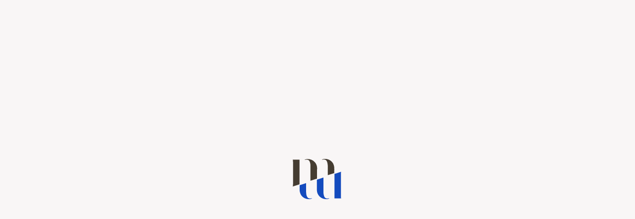

--- FILE ---
content_type: text/html; charset=UTF-8
request_url: https://www.marika-m.com/
body_size: 4036
content:
<!doctype html>
<html lang="fr-FR">
<head>
    <!-- Required meta tags -->
    <meta charset="UTF-8">
    <meta name="viewport" content="width=device-width, initial-scale=1">
    <link rel="profile" href="http://gmpg.org/xfn/11">
    <title>Marika M. - Création contemporaine en marqueterie de paille</title>
    <link rel="apple-touch-icon" sizes="180x180" href="https://www.marika-m.com/wp-content/themes/marika-m/dist/images/favicons/apple-touch-icon.png">
<link rel="icon" type="image/png" sizes="32x32" href="https://www.marika-m.com/wp-content/themes/marika-m/dist/images/favicons/favicon-32x32.png">
<link rel="icon" type="image/png" sizes="16x16" href="https://www.marika-m.com/wp-content/themes/marika-m/dist/images/favicons/favicon-16x16.png">
<link rel="manifest" href="https://www.marika-m.com/wp-content/themes/marika-m/dist/images/favicons/site.webmanifest">
<link rel="mask-icon" href="https://www.marika-m.com/wp-content/themes/marika-m/dist/images/favicons/safari-pinned-tab.svg" color="#003cb9">
<link rel="shortcut icon" href="https://www.marika-m.com/wp-content/themes/marika-m/dist/images/favicons/favicon.ico">
<meta name="msapplication-TileColor" content="#ffffff">
<meta name="msapplication-config" content="https://www.marika-m.com/wp-content/themes/marika-m/dist/images/favicons/browserconfig.xml">
<meta name="theme-color" content="#ffffff">
    <meta property="og:type" content="website">
<meta property="og:url" content="https://www.marika-m.com/">
<meta property="og:title" content="Marika M. | Création contemporaine en marquetterie de paille">
<meta property="og:description" content="Découvrez le travail de Marika M., créatrice contemporaine en marquetterie de paille.">
<meta property="og:image" content="https://www.marika-m.com/wp-content/uploads/2022/02/267943561_651650359531768_5682499521544477454_n-1.jpeg">
<meta property="og:site_name" content="Marika M. | Création contemporaine en marqueterie de paille">

    <meta name="description" content="Découvrez le travail de Marika M., créatrice contemporaine en marquetterie de paille." />
<meta name="author" content="Hubert Paul - Architecte d'intérieur à Lyon" />
    <meta name='robots' content='max-image-preview:large' />
	<style>img:is([sizes="auto" i], [sizes^="auto," i]) { contain-intrinsic-size: 3000px 1500px }</style>
	<style id='classic-theme-styles-inline-css' type='text/css'>
/*! This file is auto-generated */
.wp-block-button__link{color:#fff;background-color:#32373c;border-radius:9999px;box-shadow:none;text-decoration:none;padding:calc(.667em + 2px) calc(1.333em + 2px);font-size:1.125em}.wp-block-file__button{background:#32373c;color:#fff;text-decoration:none}
</style>
<style id='global-styles-inline-css' type='text/css'>
:root{--wp--preset--aspect-ratio--square: 1;--wp--preset--aspect-ratio--4-3: 4/3;--wp--preset--aspect-ratio--3-4: 3/4;--wp--preset--aspect-ratio--3-2: 3/2;--wp--preset--aspect-ratio--2-3: 2/3;--wp--preset--aspect-ratio--16-9: 16/9;--wp--preset--aspect-ratio--9-16: 9/16;--wp--preset--color--black: #000000;--wp--preset--color--cyan-bluish-gray: #abb8c3;--wp--preset--color--white: #ffffff;--wp--preset--color--pale-pink: #f78da7;--wp--preset--color--vivid-red: #cf2e2e;--wp--preset--color--luminous-vivid-orange: #ff6900;--wp--preset--color--luminous-vivid-amber: #fcb900;--wp--preset--color--light-green-cyan: #7bdcb5;--wp--preset--color--vivid-green-cyan: #00d084;--wp--preset--color--pale-cyan-blue: #8ed1fc;--wp--preset--color--vivid-cyan-blue: #0693e3;--wp--preset--color--vivid-purple: #9b51e0;--wp--preset--gradient--vivid-cyan-blue-to-vivid-purple: linear-gradient(135deg,rgba(6,147,227,1) 0%,rgb(155,81,224) 100%);--wp--preset--gradient--light-green-cyan-to-vivid-green-cyan: linear-gradient(135deg,rgb(122,220,180) 0%,rgb(0,208,130) 100%);--wp--preset--gradient--luminous-vivid-amber-to-luminous-vivid-orange: linear-gradient(135deg,rgba(252,185,0,1) 0%,rgba(255,105,0,1) 100%);--wp--preset--gradient--luminous-vivid-orange-to-vivid-red: linear-gradient(135deg,rgba(255,105,0,1) 0%,rgb(207,46,46) 100%);--wp--preset--gradient--very-light-gray-to-cyan-bluish-gray: linear-gradient(135deg,rgb(238,238,238) 0%,rgb(169,184,195) 100%);--wp--preset--gradient--cool-to-warm-spectrum: linear-gradient(135deg,rgb(74,234,220) 0%,rgb(151,120,209) 20%,rgb(207,42,186) 40%,rgb(238,44,130) 60%,rgb(251,105,98) 80%,rgb(254,248,76) 100%);--wp--preset--gradient--blush-light-purple: linear-gradient(135deg,rgb(255,206,236) 0%,rgb(152,150,240) 100%);--wp--preset--gradient--blush-bordeaux: linear-gradient(135deg,rgb(254,205,165) 0%,rgb(254,45,45) 50%,rgb(107,0,62) 100%);--wp--preset--gradient--luminous-dusk: linear-gradient(135deg,rgb(255,203,112) 0%,rgb(199,81,192) 50%,rgb(65,88,208) 100%);--wp--preset--gradient--pale-ocean: linear-gradient(135deg,rgb(255,245,203) 0%,rgb(182,227,212) 50%,rgb(51,167,181) 100%);--wp--preset--gradient--electric-grass: linear-gradient(135deg,rgb(202,248,128) 0%,rgb(113,206,126) 100%);--wp--preset--gradient--midnight: linear-gradient(135deg,rgb(2,3,129) 0%,rgb(40,116,252) 100%);--wp--preset--font-size--small: 13px;--wp--preset--font-size--medium: 20px;--wp--preset--font-size--large: 36px;--wp--preset--font-size--x-large: 42px;--wp--preset--spacing--20: 0.44rem;--wp--preset--spacing--30: 0.67rem;--wp--preset--spacing--40: 1rem;--wp--preset--spacing--50: 1.5rem;--wp--preset--spacing--60: 2.25rem;--wp--preset--spacing--70: 3.38rem;--wp--preset--spacing--80: 5.06rem;--wp--preset--shadow--natural: 6px 6px 9px rgba(0, 0, 0, 0.2);--wp--preset--shadow--deep: 12px 12px 50px rgba(0, 0, 0, 0.4);--wp--preset--shadow--sharp: 6px 6px 0px rgba(0, 0, 0, 0.2);--wp--preset--shadow--outlined: 6px 6px 0px -3px rgba(255, 255, 255, 1), 6px 6px rgba(0, 0, 0, 1);--wp--preset--shadow--crisp: 6px 6px 0px rgba(0, 0, 0, 1);}:where(.is-layout-flex){gap: 0.5em;}:where(.is-layout-grid){gap: 0.5em;}body .is-layout-flex{display: flex;}.is-layout-flex{flex-wrap: wrap;align-items: center;}.is-layout-flex > :is(*, div){margin: 0;}body .is-layout-grid{display: grid;}.is-layout-grid > :is(*, div){margin: 0;}:where(.wp-block-columns.is-layout-flex){gap: 2em;}:where(.wp-block-columns.is-layout-grid){gap: 2em;}:where(.wp-block-post-template.is-layout-flex){gap: 1.25em;}:where(.wp-block-post-template.is-layout-grid){gap: 1.25em;}.has-black-color{color: var(--wp--preset--color--black) !important;}.has-cyan-bluish-gray-color{color: var(--wp--preset--color--cyan-bluish-gray) !important;}.has-white-color{color: var(--wp--preset--color--white) !important;}.has-pale-pink-color{color: var(--wp--preset--color--pale-pink) !important;}.has-vivid-red-color{color: var(--wp--preset--color--vivid-red) !important;}.has-luminous-vivid-orange-color{color: var(--wp--preset--color--luminous-vivid-orange) !important;}.has-luminous-vivid-amber-color{color: var(--wp--preset--color--luminous-vivid-amber) !important;}.has-light-green-cyan-color{color: var(--wp--preset--color--light-green-cyan) !important;}.has-vivid-green-cyan-color{color: var(--wp--preset--color--vivid-green-cyan) !important;}.has-pale-cyan-blue-color{color: var(--wp--preset--color--pale-cyan-blue) !important;}.has-vivid-cyan-blue-color{color: var(--wp--preset--color--vivid-cyan-blue) !important;}.has-vivid-purple-color{color: var(--wp--preset--color--vivid-purple) !important;}.has-black-background-color{background-color: var(--wp--preset--color--black) !important;}.has-cyan-bluish-gray-background-color{background-color: var(--wp--preset--color--cyan-bluish-gray) !important;}.has-white-background-color{background-color: var(--wp--preset--color--white) !important;}.has-pale-pink-background-color{background-color: var(--wp--preset--color--pale-pink) !important;}.has-vivid-red-background-color{background-color: var(--wp--preset--color--vivid-red) !important;}.has-luminous-vivid-orange-background-color{background-color: var(--wp--preset--color--luminous-vivid-orange) !important;}.has-luminous-vivid-amber-background-color{background-color: var(--wp--preset--color--luminous-vivid-amber) !important;}.has-light-green-cyan-background-color{background-color: var(--wp--preset--color--light-green-cyan) !important;}.has-vivid-green-cyan-background-color{background-color: var(--wp--preset--color--vivid-green-cyan) !important;}.has-pale-cyan-blue-background-color{background-color: var(--wp--preset--color--pale-cyan-blue) !important;}.has-vivid-cyan-blue-background-color{background-color: var(--wp--preset--color--vivid-cyan-blue) !important;}.has-vivid-purple-background-color{background-color: var(--wp--preset--color--vivid-purple) !important;}.has-black-border-color{border-color: var(--wp--preset--color--black) !important;}.has-cyan-bluish-gray-border-color{border-color: var(--wp--preset--color--cyan-bluish-gray) !important;}.has-white-border-color{border-color: var(--wp--preset--color--white) !important;}.has-pale-pink-border-color{border-color: var(--wp--preset--color--pale-pink) !important;}.has-vivid-red-border-color{border-color: var(--wp--preset--color--vivid-red) !important;}.has-luminous-vivid-orange-border-color{border-color: var(--wp--preset--color--luminous-vivid-orange) !important;}.has-luminous-vivid-amber-border-color{border-color: var(--wp--preset--color--luminous-vivid-amber) !important;}.has-light-green-cyan-border-color{border-color: var(--wp--preset--color--light-green-cyan) !important;}.has-vivid-green-cyan-border-color{border-color: var(--wp--preset--color--vivid-green-cyan) !important;}.has-pale-cyan-blue-border-color{border-color: var(--wp--preset--color--pale-cyan-blue) !important;}.has-vivid-cyan-blue-border-color{border-color: var(--wp--preset--color--vivid-cyan-blue) !important;}.has-vivid-purple-border-color{border-color: var(--wp--preset--color--vivid-purple) !important;}.has-vivid-cyan-blue-to-vivid-purple-gradient-background{background: var(--wp--preset--gradient--vivid-cyan-blue-to-vivid-purple) !important;}.has-light-green-cyan-to-vivid-green-cyan-gradient-background{background: var(--wp--preset--gradient--light-green-cyan-to-vivid-green-cyan) !important;}.has-luminous-vivid-amber-to-luminous-vivid-orange-gradient-background{background: var(--wp--preset--gradient--luminous-vivid-amber-to-luminous-vivid-orange) !important;}.has-luminous-vivid-orange-to-vivid-red-gradient-background{background: var(--wp--preset--gradient--luminous-vivid-orange-to-vivid-red) !important;}.has-very-light-gray-to-cyan-bluish-gray-gradient-background{background: var(--wp--preset--gradient--very-light-gray-to-cyan-bluish-gray) !important;}.has-cool-to-warm-spectrum-gradient-background{background: var(--wp--preset--gradient--cool-to-warm-spectrum) !important;}.has-blush-light-purple-gradient-background{background: var(--wp--preset--gradient--blush-light-purple) !important;}.has-blush-bordeaux-gradient-background{background: var(--wp--preset--gradient--blush-bordeaux) !important;}.has-luminous-dusk-gradient-background{background: var(--wp--preset--gradient--luminous-dusk) !important;}.has-pale-ocean-gradient-background{background: var(--wp--preset--gradient--pale-ocean) !important;}.has-electric-grass-gradient-background{background: var(--wp--preset--gradient--electric-grass) !important;}.has-midnight-gradient-background{background: var(--wp--preset--gradient--midnight) !important;}.has-small-font-size{font-size: var(--wp--preset--font-size--small) !important;}.has-medium-font-size{font-size: var(--wp--preset--font-size--medium) !important;}.has-large-font-size{font-size: var(--wp--preset--font-size--large) !important;}.has-x-large-font-size{font-size: var(--wp--preset--font-size--x-large) !important;}
:where(.wp-block-post-template.is-layout-flex){gap: 1.25em;}:where(.wp-block-post-template.is-layout-grid){gap: 1.25em;}
:where(.wp-block-columns.is-layout-flex){gap: 2em;}:where(.wp-block-columns.is-layout-grid){gap: 2em;}
:root :where(.wp-block-pullquote){font-size: 1.5em;line-height: 1.6;}
</style>
<link rel='stylesheet' id='app-css' href='https://www.marika-m.com/wp-content/themes/marika-m/dist/css/app.css?id=f334b6cd686754223dc3' type='text/css' media='all' />
<link rel="https://api.w.org/" href="https://www.marika-m.com/wp-json/" /><link rel="alternate" title="JSON" type="application/json" href="https://www.marika-m.com/wp-json/wp/v2/pages/2" /><link rel="EditURI" type="application/rsd+xml" title="RSD" href="https://www.marika-m.com/xmlrpc.php?rsd" />
<meta name="generator" content="WordPress 6.8.3" />
<link rel="canonical" href="https://www.marika-m.com/" />
<link rel='shortlink' href='https://www.marika-m.com/' />

</head>
<body class="home wp-singular page-template-default page page-id-2 wp-theme-marika-m" data-barba="wrapper">
    <div data-barba="container" data-barba-namespace="front-page" id="main-wrapper" class="container-fluid px-0">
        <div class="row g-0">
            <div class="col-lg-6">
                <div id="col-left-wrapper">
                    <div id="left-column" class="d-flex flex-column">
                        <header>
    <div class="d-flex flex-row align-items-sm-center pb-3 mb-4">
        <div id="logo">
    <a href="https://www.marika-m.com">
        <img src="https://www.marika-m.com/wp-content/themes/marika-m/dist/images/marika_m_logo.svg" alt="Marika M. | Création contemporaine en marqueterie de paille">
    </a>
</div>
                <nav id="main-nav" class="d-inline-flex ms-auto">
    <ul class="list-inline mb-0 text-end">
                    
            <li class="list-inline-item menu-item menu-item-type-custom menu-item-object-custom menu-item--1">
                <a href="https://www.instagram.com/marika_michelon"
                   target="_blank"
                   class="text-uppercase"><div class="icon icon-instagram"></div> <span class="visually-hidden">Instagram</span></a>
            </li>
                    
            <li class="list-inline-item menu-item menu-item-type-post_type menu-item-object-page menu-item-8">
                <a href="https://www.marika-m.com/contact/"
                   target="_self"
                   class="text-uppercase">Contact</a>
            </li>
            </ul>
</nav>
            </div>
</header>
                            <main id="main" class="d-flex flex-column justify-content-center flex-grow-1">
        <div class="d-lg-none mb-4">
            <div class="homepageCarousel carousel slide carousel-fade">
    <div class="carousel-inner">
                                    <div class="carousel-item active">
                    <img alt="" class="img-fluid" src="https://www.marika-m.com/wp-content/uploads/2023/07/Marika_Michelon_coffret_bleu_3-4.jpg_11-1024x1024.jpg" />
                </div>
                            <div class="carousel-item ">
                    <img alt="" class="img-fluid" src="https://www.marika-m.com/wp-content/uploads/2023/04/Marika_M_ArcadesCasa_2-1024x1024.jpg" />
                </div>
                            <div class="carousel-item ">
                    <img alt="" class="img-fluid" src="https://www.marika-m.com/wp-content/uploads/2024/04/marika_michelon_dipt_bleu_3-1024x1024.jpg" />
                </div>
                            <div class="carousel-item ">
                    <img alt="" class="img-fluid" src="https://www.marika-m.com/wp-content/uploads/2023/07/Marika_M_Miroir_Jo_22-1024x1024.jpg" />
                </div>
                            <div class="carousel-item ">
                    <img alt="" class="img-fluid" src="https://www.marika-m.com/wp-content/uploads/2022/06/PRISME1_carre-1024x1024.jpg" />
                </div>
                            <div class="carousel-item ">
                    <img alt="" class="img-fluid" src="https://www.marika-m.com/wp-content/uploads/2023/04/Marika_Michelon_marqueterie_paille_feuille_OR-1024x1024.jpg" />
                </div>
                            <div class="carousel-item ">
                    <img alt="" class="img-fluid" src="https://www.marika-m.com/wp-content/uploads/2024/04/Marika_Michelon_ZOOM_triptyque_terre-1024x1024.jpg" />
                </div>
                            <div class="carousel-item ">
                    <img alt="" class="img-fluid" src="https://www.marika-m.com/wp-content/uploads/2022/10/Marika_Michelon_anthracite_noir_1-1024x1024.jpg" />
                </div>
                            <div class="carousel-item ">
                    <img alt="" class="img-fluid" src="https://www.marika-m.com/wp-content/uploads/2022/10/Marika_Michelon_marqueterie_de_paille_arcades_vert-1024x1024.jpg" />
                </div>
                            <div class="carousel-item ">
                    <img alt="" class="img-fluid" src="https://www.marika-m.com/wp-content/uploads/2022/06/Marika_M-lampegong-face-allumee-1024x1024.jpg" />
                </div>
                            <div class="carousel-item ">
                    <img alt="" class="img-fluid" src="https://www.marika-m.com/wp-content/uploads/2023/07/Silhouette-2-copie-1024x1024.jpg" />
                </div>
                            <div class="carousel-item ">
                    <img alt="" class="img-fluid" src="https://www.marika-m.com/wp-content/uploads/2023/04/Marika_Michelon_Arcades_Pop-1024x1024.jpg" />
                </div>
                            <div class="carousel-item ">
                    <img alt="" class="img-fluid" src="https://www.marika-m.com/wp-content/uploads/2023/04/1_Marika_Michelon_Miroir_Catherine-1024x1024.jpg" />
                </div>
                            <div class="carousel-item ">
                    <img alt="" class="img-fluid" src="https://www.marika-m.com/wp-content/uploads/2023/04/Marika_Michelon_miroir_eleonore_2-1024x1024.jpg" />
                </div>
                        </div>
</div>
        </div>
        <h1 class="home f-serif text-primary text-uppercase text-center">
            Création contemporaine en marqueterie de paille    
        </h1>
        <div id="content" class="home-content">
            
<p></p>
<p style="text-align: center;">PIÈCES UNIQUES<br />SUR-MESURE</p>

        </div>
    </main>
                    </div>
                </div>
            </div>
            <div class="col-lg-6 mt-lg-0">
                <div id="col-right-wrapper" class="d-flex flex-row align-items-start justify-content-center">
                    <div id="right-column">
                        <div class="d-none d-lg-block">
    <div class="homepageCarousel carousel slide carousel-fade">
    <div class="carousel-inner">
                                    <div class="carousel-item active">
                    <img alt="" class="img-fluid" src="https://www.marika-m.com/wp-content/uploads/2022/10/Marika_Michelon_anthracite_noir_1-1024x1024.jpg" />
                </div>
                            <div class="carousel-item ">
                    <img alt="" class="img-fluid" src="https://www.marika-m.com/wp-content/uploads/2023/07/Silhouette-2-copie-1024x1024.jpg" />
                </div>
                            <div class="carousel-item ">
                    <img alt="" class="img-fluid" src="https://www.marika-m.com/wp-content/uploads/2023/04/Marika_Michelon_marqueterie_paille_feuille_OR-1024x1024.jpg" />
                </div>
                            <div class="carousel-item ">
                    <img alt="" class="img-fluid" src="https://www.marika-m.com/wp-content/uploads/2023/04/Marika_M_ArcadesCasa_2-1024x1024.jpg" />
                </div>
                            <div class="carousel-item ">
                    <img alt="" class="img-fluid" src="https://www.marika-m.com/wp-content/uploads/2023/04/Marika_Michelon_Arcades_Pop-1024x1024.jpg" />
                </div>
                            <div class="carousel-item ">
                    <img alt="" class="img-fluid" src="https://www.marika-m.com/wp-content/uploads/2023/07/Marika_Michelon_coffret_bleu_3-4.jpg_11-1024x1024.jpg" />
                </div>
                            <div class="carousel-item ">
                    <img alt="" class="img-fluid" src="https://www.marika-m.com/wp-content/uploads/2023/04/1_Marika_Michelon_Miroir_Catherine-1024x1024.jpg" />
                </div>
                            <div class="carousel-item ">
                    <img alt="" class="img-fluid" src="https://www.marika-m.com/wp-content/uploads/2022/06/Marika_M-lampegong-face-allumee-1024x1024.jpg" />
                </div>
                            <div class="carousel-item ">
                    <img alt="" class="img-fluid" src="https://www.marika-m.com/wp-content/uploads/2024/04/marika_michelon_dipt_bleu_3-1024x1024.jpg" />
                </div>
                            <div class="carousel-item ">
                    <img alt="" class="img-fluid" src="https://www.marika-m.com/wp-content/uploads/2023/07/Marika_M_Miroir_Jo_22-1024x1024.jpg" />
                </div>
                            <div class="carousel-item ">
                    <img alt="" class="img-fluid" src="https://www.marika-m.com/wp-content/uploads/2023/04/Marika_Michelon_miroir_eleonore_2-1024x1024.jpg" />
                </div>
                            <div class="carousel-item ">
                    <img alt="" class="img-fluid" src="https://www.marika-m.com/wp-content/uploads/2022/06/PRISME1_carre-1024x1024.jpg" />
                </div>
                            <div class="carousel-item ">
                    <img alt="" class="img-fluid" src="https://www.marika-m.com/wp-content/uploads/2024/04/Marika_Michelon_ZOOM_triptyque_terre-1024x1024.jpg" />
                </div>
                            <div class="carousel-item ">
                    <img alt="" class="img-fluid" src="https://www.marika-m.com/wp-content/uploads/2022/10/Marika_Michelon_marqueterie_de_paille_arcades_vert-1024x1024.jpg" />
                </div>
                        </div>
</div>
    </div>
                    </div>
                </div>
            </div>
        </div>
    </div>
    <div id="loader">
        <img src="https://www.marika-m.com/wp-content/themes/marika-m/dist/images/logo.svg" alt="Marika M. | Création contemporaine en marqueterie de paille">
    </div>
    <script type="speculationrules">
{"prefetch":[{"source":"document","where":{"and":[{"href_matches":"\/*"},{"not":{"href_matches":["\/wp-*.php","\/wp-admin\/*","\/wp-content\/uploads\/*","\/wp-content\/*","\/wp-content\/plugins\/*","\/wp-content\/themes\/marika-m\/*","\/*\\?(.+)"]}},{"not":{"selector_matches":"a[rel~=\"nofollow\"]"}},{"not":{"selector_matches":".no-prefetch, .no-prefetch a"}}]},"eagerness":"conservative"}]}
</script>
<script type="text/javascript" id="app-js-extra">
/* <![CDATA[ */
var ajax_data = {"ajax_url":"https:\/\/www.marika-m.com\/wp-admin\/admin-ajax.php","ajax_nounce":"48a10ac3a0"};
/* ]]> */
</script>
<script type="text/javascript" src="https://www.marika-m.com/wp-content/themes/marika-m/dist/js/app.js?id=cd487f743aa30983f138" id="app-js"></script>

</body>
</html>


--- FILE ---
content_type: image/svg+xml
request_url: https://www.marika-m.com/wp-content/themes/marika-m/dist/images/logo.svg
body_size: 1856
content:
<?xml version="1.0" encoding="utf-8"?>
<!-- Generator: Adobe Illustrator 26.0.3, SVG Export Plug-In . SVG Version: 6.00 Build 0)  -->
<svg version="1.1" id="Calque_1" xmlns="http://www.w3.org/2000/svg" xmlns:xlink="http://www.w3.org/1999/xlink" x="0px" y="0px"
	 viewBox="0 0 107 87" style="enable-background:new 0 0 107 87;" xml:space="preserve">
<style type="text/css">
	.st0{fill:#362C20;}
	.st1{fill:#003CB9;}
</style>
<path class="st0" d="M21,9.1L21,9.1H8.9c0.2,0.3,0.3,0.7,0.4,1.1c0.1,0.8,0.2,2.2,0.2,4.2v37c0,2.1-0.1,3.5-0.2,4.4
	c-0.1,0.5-0.2,0.8-0.4,1.1L21.1,53c0-0.5,0-1.1,0-1.8V9.1H21z"/>
<path class="st0" d="M52.6,21.8c-0.2-1.5-0.6-2.9-1.3-4.2c0-0.1-0.1-0.2-0.1-0.3l0,0c-1.3-2.8-6-9.3-15.4-9.3c-0.1,0-0.2,0-0.4,0
	l0,0c-1.8,0-3.2,0.4-4.6,1.1c-0.4,0.2-0.7,0.6,0.3,0.4c2.6-0.5,5-1,7.3,1.3c0.2,0.2,0.3,0.3,0.4,0.5c0.2,0.3,0.4,0.7,0.6,1.1
	c1.2,2.5,1.5,6,1.5,7.5v26.7l11.8-3.8V26.9C52.9,25,52.8,23.3,52.6,21.8z"/>
<path class="st0" d="M83.7,25.7c0-3.6-0.3-5.5-1.6-8.6c-1.1-2.9-5.9-9.4-15.3-9.4c-2,0-3.5,0.4-5,1.1c-0.4,0.2-0.7,0.6,0.3,0.4
	c2.6-0.5,4.9-0.9,7.1,1.2c0.6,0.7,1.1,1.5,1.5,2.5c0.8,2.1,1.1,4.8,1.2,6.3c0,0.1,0,0.2,0,0.3v17.2L83.7,33v-5.3
	C83.8,26.9,83.7,26.3,83.7,25.7z"/>
<path class="st1" d="M95.6,72.6V35.8c0-2.1,0.1-3.5,0.2-4.4c0-0.3,0.1-0.5,0.2-0.8l-12,3.9c0,0.5,0,0.7,0,1.3V78l0,0h12.1
	c-0.2-0.3-0.3-0.6-0.4-1.1C95.7,76,95.6,74.6,95.6,72.6z"/>
<path class="st1" d="M74,77.8c-2.6,0.5-5,1-7.2-1.3c-0.4-0.5-0.7-1-1-1.5c-1.1-2.2-1.5-5.4-1.6-7.1c0-0.1,0-0.2,0-0.3V40.9
	l-11.8,3.8v13.4c-0.1,1.9,0,5.9,0.2,7.5c0.2,1.5,0.7,2.9,1.3,4.2c0,0.1,0.1,0.2,0.2,0.3c1.2,2.9,6,9.3,15.3,9.3c2,0,3.5-0.4,5-1.1
	C74.7,78,74.9,77.6,74,77.8z"/>
<path class="st1" d="M43,77.8c-2.5,0.5-4.8,0.9-7-1.1c-0.7-0.8-1.3-1.8-1.8-2.8c-0.1-0.3-0.2-0.5-0.3-0.8c-0.4-1.3-0.6-2.6-0.7-3.8
	c0-0.6-0.1-1.1-0.1-1.7V50.8l-11.8,3.8v2.5c0,0.1,0,0.3,0,0.4c0,6.4,0,8.4,1.6,12.5c1.1,2.9,5.9,9.4,15.3,9.4c2,0,3.5-0.4,5-1.1
	C43.7,78,43.9,77.6,43,77.8z"/>
</svg>


--- FILE ---
content_type: image/svg+xml
request_url: https://www.marika-m.com/wp-content/themes/marika-m/dist/images/marika_m_logo.svg
body_size: 3062
content:
<?xml version="1.0" encoding="utf-8"?>
<!-- Generator: Adobe Illustrator 25.4.1, SVG Export Plug-In . SVG Version: 6.00 Build 0)  -->
<svg version="1.0" id="Calque_1" xmlns="http://www.w3.org/2000/svg" xmlns:xlink="http://www.w3.org/1999/xlink" x="0px" y="0px"
	 viewBox="0 0 218 87" style="enable-background:new 0 0 218 87;" xml:space="preserve">
<style type="text/css">
	.st0{fill:#362C20;}
	.st1{fill:#003CB9;}
</style>
<path class="st0" d="M21,9.1C21,9.1,21,9.1,21,9.1H8.9c0.2,0.3,0.3,0.7,0.4,1.1c0.1,0.8,0.2,2.2,0.2,4.2l0,37c0,2.1-0.1,3.5-0.2,4.4
	c-0.1,0.5-0.2,0.8-0.4,1.1L21.1,53c0-0.5,0-1.1,0-1.8V9.1z"/>
<path class="st0" d="M52.6,21.8c-0.2-1.5-0.6-2.9-1.3-4.2c0-0.1-0.1-0.2-0.1-0.3h0C49.9,14.5,45.2,8,35.8,8c-0.1,0-0.2,0-0.4,0
	c0,0,0,0,0,0c-1.8,0-3.2,0.4-4.6,1.1c-0.4,0.2-0.7,0.6,0.3,0.4c2.6-0.5,5-1,7.3,1.3c0.2,0.2,0.3,0.3,0.4,0.5
	c0.2,0.3,0.4,0.7,0.6,1.1c1.2,2.5,1.5,6,1.5,7.5v26.7l11.8-3.8V26.9C52.9,25,52.8,23.3,52.6,21.8z"/>
<path class="st0" d="M83.7,25.7c0-3.6-0.3-5.5-1.6-8.6c-1.1-2.9-5.9-9.4-15.3-9.4c-2,0-3.5,0.4-5,1.1c-0.4,0.2-0.7,0.6,0.3,0.4
	c2.6-0.5,4.9-0.9,7.1,1.2c0.6,0.7,1.1,1.5,1.5,2.5c0.8,2.1,1.1,4.8,1.2,6.3c0,0.1,0,0.2,0,0.3v17.2l11.8-3.7v-5.3
	C83.8,26.9,83.7,26.3,83.7,25.7z"/>
<path class="st1" d="M95.6,72.6V35.8c0-2.1,0.1-3.5,0.2-4.4c0-0.3,0.1-0.5,0.2-0.8l-12,3.9c0,0.5,0,0.7,0,1.3V78c0,0,0,0,0,0h12.1
	c-0.2-0.3-0.3-0.6-0.4-1.1C95.7,76,95.6,74.6,95.6,72.6z"/>
<path class="st1" d="M74,77.8c-2.6,0.5-5,1-7.2-1.3c-0.4-0.5-0.7-1-1-1.5c-1.1-2.2-1.5-5.4-1.6-7.1c0-0.1,0-0.2,0-0.3V40.9
	l-11.8,3.8v13.4c-0.1,1.9,0,5.9,0.2,7.5c0.2,1.5,0.7,2.9,1.3,4.2c0,0.1,0.1,0.2,0.2,0.3c1.2,2.9,6,9.3,15.3,9.3c2,0,3.5-0.4,5-1.1
	C74.7,78,74.9,77.6,74,77.8z"/>
<path class="st1" d="M43,77.8c-2.5,0.5-4.8,0.9-7-1.1c-0.7-0.8-1.3-1.8-1.8-2.8c-0.1-0.3-0.2-0.5-0.3-0.8c-0.4-1.3-0.6-2.6-0.7-3.8
	c0-0.6-0.1-1.1-0.1-1.7V50.8l-11.8,3.8v2.5c0,0.1,0,0.3,0,0.4c0,6.4,0,8.4,1.6,12.5c1.1,2.9,5.9,9.4,15.3,9.4c2,0,3.5-0.4,5-1.1
	C43.7,78,43.9,77.6,43,77.8z"/>
<path class="st0" d="M131.8,57.1h-1.2v-9.7l-3.8,6.1h-0.3l-3.8-6.1v9.7h-0.6V45.7h1.1L127,52l3.9-6.3h0.9V57.1z"/>
<path class="st0" d="M144.8,57.1h-1.3l-1.6-3.9h-4.7l-1.6,3.9h-0.6l4.8-11.4h0.5L144.8,57.1z M141.7,52.6l-2.1-5.2l-2.2,5.2H141.7z"
	/>
<path class="st0" d="M156,57.1h-1.4l-1.6-2.8c-1.3-2.2-1.9-2.6-2.9-2.6h-0.8v5.4h-1.2V45.7h2.7c2.2,0,3.5,1.2,3.5,3
	c0,1.2-0.8,2.4-2.4,2.7c1.2,0.4,1.8,1.7,2.5,2.8L156,57.1z M150.6,46.3h-1.2v4.9h1.2c1.6,0,2.4-0.9,2.4-2.5
	C153,47.2,152.2,46.3,150.6,46.3z"/>
<path class="st0" d="M161.4,57.1h-1.2V45.7h1.2V57.1z"/>
<path class="st0" d="M175.3,57.1h-1.6l-5.5-5.8v5.8h-1.2V45.7h1.2V51l5.5-5.2h0.9l-5.2,5L175.3,57.1z"/>
<path class="st0" d="M186.7,57.1h-1.3l-1.6-3.9h-4.7l-1.6,3.9h-0.6l4.8-11.4h0.5L186.7,57.1z M183.6,52.6l-2.1-5.2l-2.2,5.2H183.6z"
	/>
<path class="st0" d="M203.9,57.1h-1.2v-9.7l-3.8,6.1h-0.3l-3.8-6.1v9.7h-0.6V45.7h1.1l3.9,6.3l3.9-6.3h0.9V57.1z"/>
<path class="st0" d="M208.2,57.2c-0.5,0-0.8-0.4-0.8-0.9c0-0.5,0.4-0.8,0.8-0.8c0.5,0,0.8,0.4,0.8,0.8
	C209.1,56.8,208.7,57.2,208.2,57.2z"/>
<g>
</g>
<g>
</g>
<g>
</g>
<g>
</g>
<g>
</g>
<g>
</g>
<g>
</g>
<g>
</g>
<g>
</g>
<g>
</g>
<g>
</g>
<g>
</g>
<g>
</g>
<g>
</g>
<g>
</g>
</svg>


--- FILE ---
content_type: application/javascript
request_url: https://www.marika-m.com/wp-content/themes/marika-m/dist/js/app.js?id=cd487f743aa30983f138
body_size: 38637
content:
/*! For license information please see app.js.LICENSE.txt */
(()=>{var t,e={69:function(t){t.exports=function(){function t(t,e){for(var r=0;r<e.length;r++){var n=e[r];n.enumerable=n.enumerable||!1,n.configurable=!0,"value"in n&&(n.writable=!0),Object.defineProperty(t,n.key,n)}}function e(e,r,n){return r&&t(e.prototype,r),n&&t(e,n),e}function r(){return(r=Object.assign||function(t){for(var e=1;e<arguments.length;e++){var r=arguments[e];for(var n in r)Object.prototype.hasOwnProperty.call(r,n)&&(t[n]=r[n])}return t}).apply(this,arguments)}function n(t,e){t.prototype=Object.create(e.prototype),t.prototype.constructor=t,t.__proto__=e}function i(t){return(i=Object.setPrototypeOf?Object.getPrototypeOf:function(t){return t.__proto__||Object.getPrototypeOf(t)})(t)}function o(t,e){return(o=Object.setPrototypeOf||function(t,e){return t.__proto__=e,t})(t,e)}function s(t,e,r){return(s=function(){if("undefined"==typeof Reflect||!Reflect.construct)return!1;if(Reflect.construct.sham)return!1;if("function"==typeof Proxy)return!0;try{return Date.prototype.toString.call(Reflect.construct(Date,[],(function(){}))),!0}catch(t){return!1}}()?Reflect.construct:function(t,e,r){var n=[null];n.push.apply(n,e);var i=new(Function.bind.apply(t,n));return r&&o(i,r.prototype),i}).apply(null,arguments)}function a(t){var e="function"==typeof Map?new Map:void 0;return(a=function(t){if(null===t||-1===Function.toString.call(t).indexOf("[native code]"))return t;if("function"!=typeof t)throw new TypeError("Super expression must either be null or a function");if(void 0!==e){if(e.has(t))return e.get(t);e.set(t,r)}function r(){return s(t,arguments,i(this).constructor)}return r.prototype=Object.create(t.prototype,{constructor:{value:r,enumerable:!1,writable:!0,configurable:!0}}),o(r,t)})(t)}function u(t,e){try{var r=t()}catch(t){return e(t)}return r&&r.then?r.then(void 0,e):r}"undefined"!=typeof Symbol&&(Symbol.iterator||(Symbol.iterator=Symbol("Symbol.iterator"))),"undefined"!=typeof Symbol&&(Symbol.asyncIterator||(Symbol.asyncIterator=Symbol("Symbol.asyncIterator")));var c,h="2.9.7",l=function(){};!function(t){t[t.off=0]="off",t[t.error=1]="error",t[t.warning=2]="warning",t[t.info=3]="info",t[t.debug=4]="debug"}(c||(c={}));var f=c.off,d=function(){function t(t){this.t=t}t.getLevel=function(){return f},t.setLevel=function(t){return f=c[t]};var e=t.prototype;return e.error=function(){for(var t=arguments.length,e=new Array(t),r=0;r<t;r++)e[r]=arguments[r];this.i(console.error,c.error,e)},e.warn=function(){for(var t=arguments.length,e=new Array(t),r=0;r<t;r++)e[r]=arguments[r];this.i(console.warn,c.warning,e)},e.info=function(){for(var t=arguments.length,e=new Array(t),r=0;r<t;r++)e[r]=arguments[r];this.i(console.info,c.info,e)},e.debug=function(){for(var t=arguments.length,e=new Array(t),r=0;r<t;r++)e[r]=arguments[r];this.i(console.log,c.debug,e)},e.i=function(e,r,n){r<=t.getLevel()&&e.apply(console,["["+this.t+"] "].concat(n))},t}(),p=S,m=x,g=w,_=T,v=A,y="/",b=new RegExp(["(\\\\.)","(?:\\:(\\w+)(?:\\(((?:\\\\.|[^\\\\()])+)\\))?|\\(((?:\\\\.|[^\\\\()])+)\\))([+*?])?"].join("|"),"g");function w(t,e){for(var r,n=[],i=0,o=0,s="",a=e&&e.delimiter||y,u=e&&e.whitelist||void 0,c=!1;null!==(r=b.exec(t));){var h=r[0],l=r[1],f=r.index;if(s+=t.slice(o,f),o=f+h.length,l)s+=l[1],c=!0;else{var d="",p=r[2],m=r[3],g=r[4],_=r[5];if(!c&&s.length){var v=s.length-1,w=s[v];(!u||u.indexOf(w)>-1)&&(d=w,s=s.slice(0,v))}s&&(n.push(s),s="",c=!1);var x=m||g,T=d||a;n.push({name:p||i++,prefix:d,delimiter:T,optional:"?"===_||"*"===_,repeat:"+"===_||"*"===_,pattern:x?O(x):"[^"+E(T===a?T:T+a)+"]+?"})}}return(s||o<t.length)&&n.push(s+t.substr(o)),n}function x(t,e){return function(r,n){var i=t.exec(r);if(!i)return!1;for(var o=i[0],s=i.index,a={},u=n&&n.decode||decodeURIComponent,c=1;c<i.length;c++)if(void 0!==i[c]){var h=e[c-1];a[h.name]=h.repeat?i[c].split(h.delimiter).map((function(t){return u(t,h)})):u(i[c],h)}return{path:o,index:s,params:a}}}function T(t,e){for(var r=new Array(t.length),n=0;n<t.length;n++)"object"==typeof t[n]&&(r[n]=new RegExp("^(?:"+t[n].pattern+")$",k(e)));return function(e,n){for(var i="",o=n&&n.encode||encodeURIComponent,s=!n||!1!==n.validate,a=0;a<t.length;a++){var u=t[a];if("string"!=typeof u){var c,h=e?e[u.name]:void 0;if(Array.isArray(h)){if(!u.repeat)throw new TypeError('Expected "'+u.name+'" to not repeat, but got array');if(0===h.length){if(u.optional)continue;throw new TypeError('Expected "'+u.name+'" to not be empty')}for(var l=0;l<h.length;l++){if(c=o(h[l],u),s&&!r[a].test(c))throw new TypeError('Expected all "'+u.name+'" to match "'+u.pattern+'"');i+=(0===l?u.prefix:u.delimiter)+c}}else if("string"!=typeof h&&"number"!=typeof h&&"boolean"!=typeof h){if(!u.optional)throw new TypeError('Expected "'+u.name+'" to be '+(u.repeat?"an array":"a string"))}else{if(c=o(String(h),u),s&&!r[a].test(c))throw new TypeError('Expected "'+u.name+'" to match "'+u.pattern+'", but got "'+c+'"');i+=u.prefix+c}}else i+=u}return i}}function E(t){return t.replace(/([.+*?=^!:${}()[\]|/\\])/g,"\\$1")}function O(t){return t.replace(/([=!:$/()])/g,"\\$1")}function k(t){return t&&t.sensitive?"":"i"}function A(t,e,r){for(var n=(r=r||{}).strict,i=!1!==r.start,o=!1!==r.end,s=r.delimiter||y,a=[].concat(r.endsWith||[]).map(E).concat("$").join("|"),u=i?"^":"",c=0;c<t.length;c++){var h=t[c];if("string"==typeof h)u+=E(h);else{var l=h.repeat?"(?:"+h.pattern+")(?:"+E(h.delimiter)+"(?:"+h.pattern+"))*":h.pattern;e&&e.push(h),u+=h.optional?h.prefix?"(?:"+E(h.prefix)+"("+l+"))?":"("+l+")?":E(h.prefix)+"("+l+")"}}if(o)n||(u+="(?:"+E(s)+")?"),u+="$"===a?"$":"(?="+a+")";else{var f=t[t.length-1],d="string"==typeof f?f[f.length-1]===s:void 0===f;n||(u+="(?:"+E(s)+"(?="+a+"))?"),d||(u+="(?="+E(s)+"|"+a+")")}return new RegExp(u,k(r))}function S(t,e,r){return t instanceof RegExp?function(t,e){if(!e)return t;var r=t.source.match(/\((?!\?)/g);if(r)for(var n=0;n<r.length;n++)e.push({name:n,prefix:null,delimiter:null,optional:!1,repeat:!1,pattern:null});return t}(t,e):Array.isArray(t)?function(t,e,r){for(var n=[],i=0;i<t.length;i++)n.push(S(t[i],e,r).source);return new RegExp("(?:"+n.join("|")+")",k(r))}(t,e,r):function(t,e,r){return A(w(t,r),e,r)}(t,e,r)}p.match=function(t,e){var r=[];return x(S(t,r,e),r)},p.regexpToFunction=m,p.parse=g,p.compile=function(t,e){return T(w(t,e),e)},p.tokensToFunction=_,p.tokensToRegExp=v;var P={container:"container",history:"history",namespace:"namespace",prefix:"data-barba",prevent:"prevent",wrapper:"wrapper"},M=new(function(){function t(){this.o=P,this.u=new DOMParser}var e=t.prototype;return e.toString=function(t){return t.outerHTML},e.toDocument=function(t){return this.u.parseFromString(t,"text/html")},e.toElement=function(t){var e=document.createElement("div");return e.innerHTML=t,e},e.getHtml=function(t){return void 0===t&&(t=document),this.toString(t.documentElement)},e.getWrapper=function(t){return void 0===t&&(t=document),t.querySelector("["+this.o.prefix+'="'+this.o.wrapper+'"]')},e.getContainer=function(t){return void 0===t&&(t=document),t.querySelector("["+this.o.prefix+'="'+this.o.container+'"]')},e.removeContainer=function(t){document.body.contains(t)&&t.parentNode.removeChild(t)},e.addContainer=function(t,e){var r=this.getContainer();r?this.s(t,r):e.appendChild(t)},e.getNamespace=function(t){void 0===t&&(t=document);var e=t.querySelector("["+this.o.prefix+"-"+this.o.namespace+"]");return e?e.getAttribute(this.o.prefix+"-"+this.o.namespace):null},e.getHref=function(t){if(t.tagName&&"a"===t.tagName.toLowerCase()){if("string"==typeof t.href)return t.href;var e=t.getAttribute("href")||t.getAttribute("xlink:href");if(e)return this.resolveUrl(e.baseVal||e)}return null},e.resolveUrl=function(){for(var t=arguments.length,e=new Array(t),r=0;r<t;r++)e[r]=arguments[r];var n=e.length;if(0===n)throw new Error("resolveUrl requires at least one argument; got none.");var i=document.createElement("base");if(i.href=arguments[0],1===n)return i.href;var o=document.getElementsByTagName("head")[0];o.insertBefore(i,o.firstChild);for(var s,a=document.createElement("a"),u=1;u<n;u++)a.href=arguments[u],i.href=s=a.href;return o.removeChild(i),s},e.s=function(t,e){e.parentNode.insertBefore(t,e.nextSibling)},t}()),C=new(function(){function t(){this.h=[],this.v=-1}var n=t.prototype;return n.init=function(t,e){this.l="barba";var r={ns:e,scroll:{x:window.scrollX,y:window.scrollY},url:t};this.h.push(r),this.v=0;var n={from:this.l,index:0,states:[].concat(this.h)};window.history&&window.history.replaceState(n,"",t)},n.change=function(t,e,r){if(r&&r.state){var n=r.state,i=n.index;e=this.m(this.v-i),this.replace(n.states),this.v=i}else this.add(t,e);return e},n.add=function(t,e){var r=this.size,n=this.p(e),i={ns:"tmp",scroll:{x:window.scrollX,y:window.scrollY},url:t};this.h.push(i),this.v=r;var o={from:this.l,index:r,states:[].concat(this.h)};switch(n){case"push":window.history&&window.history.pushState(o,"",t);break;case"replace":window.history&&window.history.replaceState(o,"",t)}},n.update=function(t,e){var n=e||this.v,i=r({},this.get(n),{},t);this.set(n,i)},n.remove=function(t){t?this.h.splice(t,1):this.h.pop(),this.v--},n.clear=function(){this.h=[],this.v=-1},n.replace=function(t){this.h=t},n.get=function(t){return this.h[t]},n.set=function(t,e){return this.h[t]=e},n.p=function(t){var e="push",r=t,n=P.prefix+"-"+P.history;return r.hasAttribute&&r.hasAttribute(n)&&(e=r.getAttribute(n)),e},n.m=function(t){return Math.abs(t)>1?t>0?"forward":"back":0===t?"popstate":t>0?"back":"forward"},e(t,[{key:"current",get:function(){return this.h[this.v]}},{key:"state",get:function(){return this.h[this.h.length-1]}},{key:"previous",get:function(){return this.v<1?null:this.h[this.v-1]}},{key:"size",get:function(){return this.h.length}}]),t}()),D=function(t,e){try{var r=function(){if(!e.next.html)return Promise.resolve(t).then((function(t){var r=e.next;if(t){var n=M.toElement(t);r.namespace=M.getNamespace(n),r.container=M.getContainer(n),r.html=t,C.update({ns:r.namespace});var i=M.toDocument(t);document.title=i.title}}))}();return Promise.resolve(r&&r.then?r.then((function(){})):void 0)}catch(t){return Promise.reject(t)}},R=p,L={__proto__:null,update:D,nextTick:function(){return new Promise((function(t){window.requestAnimationFrame(t)}))},pathToRegexp:R},j=function(){return window.location.origin},I=function(t){return void 0===t&&(t=window.location.href),q(t).port},q=function(t){var e,r=t.match(/:\d+/);if(null===r)/^http/.test(t)&&(e=80),/^https/.test(t)&&(e=443);else{var n=r[0].substring(1);e=parseInt(n,10)}var i,o=t.replace(j(),""),s={},a=o.indexOf("#");a>=0&&(i=o.slice(a+1),o=o.slice(0,a));var u=o.indexOf("?");return u>=0&&(s=N(o.slice(u+1)),o=o.slice(0,u)),{hash:i,path:o,port:e,query:s}},N=function(t){return t.split("&").reduce((function(t,e){var r=e.split("=");return t[r[0]]=r[1],t}),{})},F=function(t){return void 0===t&&(t=window.location.href),t.replace(/(\/#.*|\/|#.*)$/,"")},z={__proto__:null,getHref:function(){return window.location.href},getOrigin:j,getPort:I,getPath:function(t){return void 0===t&&(t=window.location.href),q(t).path},parse:q,parseQuery:N,clean:F};function B(t,e,r){return void 0===e&&(e=2e3),new Promise((function(n,i){var o=new XMLHttpRequest;o.onreadystatechange=function(){if(o.readyState===XMLHttpRequest.DONE)if(200===o.status)n(o.responseText);else if(o.status){var e={status:o.status,statusText:o.statusText};r(t,e),i(e)}},o.ontimeout=function(){var n=new Error("Timeout error ["+e+"]");r(t,n),i(n)},o.onerror=function(){var e=new Error("Fetch error");r(t,e),i(e)},o.open("GET",t),o.timeout=e,o.setRequestHeader("Accept","text/html,application/xhtml+xml,application/xml"),o.setRequestHeader("x-barba","yes"),o.send()}))}var $=function(t){return!!t&&("object"==typeof t||"function"==typeof t)&&"function"==typeof t.then};function X(t,e){return void 0===e&&(e={}),function(){for(var r=arguments.length,n=new Array(r),i=0;i<r;i++)n[i]=arguments[i];var o=!1,s=new Promise((function(r,i){e.async=function(){return o=!0,function(t,e){t?i(t):r(e)}};var s=t.apply(e,n);o||($(s)?s.then(r,i):r(s))}));return s}}var U=new(function(t){function e(){var e;return(e=t.call(this)||this).logger=new d("@barba/core"),e.all=["ready","page","reset","currentAdded","currentRemoved","nextAdded","nextRemoved","beforeOnce","once","afterOnce","before","beforeLeave","leave","afterLeave","beforeEnter","enter","afterEnter","after"],e.registered=new Map,e.init(),e}n(e,t);var r=e.prototype;return r.init=function(){var t=this;this.registered.clear(),this.all.forEach((function(e){t[e]||(t[e]=function(r,n){t.registered.has(e)||t.registered.set(e,new Set),t.registered.get(e).add({ctx:n||{},fn:r})})}))},r.do=function(t){for(var e=this,r=arguments.length,n=new Array(r>1?r-1:0),i=1;i<r;i++)n[i-1]=arguments[i];if(this.registered.has(t)){var o=Promise.resolve();return this.registered.get(t).forEach((function(t){o=o.then((function(){return X(t.fn,t.ctx).apply(void 0,n)}))})),o.catch((function(r){e.logger.debug("Hook error ["+t+"]"),e.logger.error(r)}))}return Promise.resolve()},r.clear=function(){var t=this;this.all.forEach((function(e){delete t[e]})),this.init()},r.help=function(){this.logger.info("Available hooks: "+this.all.join(","));var t=[];this.registered.forEach((function(e,r){return t.push(r)})),this.logger.info("Registered hooks: "+t.join(","))},e}(l)),Y=function(){function t(t){if(this.P=[],"boolean"==typeof t)this.g=t;else{var e=Array.isArray(t)?t:[t];this.P=e.map((function(t){return R(t)}))}}return t.prototype.checkHref=function(t){if("boolean"==typeof this.g)return this.g;var e=q(t).path;return this.P.some((function(t){return null!==t.exec(e)}))},t}(),H=function(t){function e(e){var r;return(r=t.call(this,e)||this).k=new Map,r}n(e,t);var i=e.prototype;return i.set=function(t,e,r){return this.k.set(t,{action:r,request:e}),{action:r,request:e}},i.get=function(t){return this.k.get(t)},i.getRequest=function(t){return this.k.get(t).request},i.getAction=function(t){return this.k.get(t).action},i.has=function(t){return!this.checkHref(t)&&this.k.has(t)},i.delete=function(t){return this.k.delete(t)},i.update=function(t,e){var n=r({},this.k.get(t),{},e);return this.k.set(t,n),n},e}(Y),V=function(){return!window.history.pushState},W=function(t){return!t.el||!t.href},Q=function(t){var e=t.event;return e.which>1||e.metaKey||e.ctrlKey||e.shiftKey||e.altKey},K=function(t){var e=t.el;return e.hasAttribute("target")&&"_blank"===e.target},G=function(t){var e=t.el;return void 0!==e.protocol&&window.location.protocol!==e.protocol||void 0!==e.hostname&&window.location.hostname!==e.hostname},Z=function(t){var e=t.el;return void 0!==e.port&&I()!==I(e.href)},J=function(t){var e=t.el;return e.getAttribute&&"string"==typeof e.getAttribute("download")},tt=function(t){return t.el.hasAttribute(P.prefix+"-"+P.prevent)},et=function(t){return Boolean(t.el.closest("["+P.prefix+"-"+P.prevent+'="all"]'))},rt=function(t){var e=t.href;return F(e)===F()&&I(e)===I()},nt=function(t){function e(e){var r;return(r=t.call(this,e)||this).suite=[],r.tests=new Map,r.init(),r}n(e,t);var r=e.prototype;return r.init=function(){this.add("pushState",V),this.add("exists",W),this.add("newTab",Q),this.add("blank",K),this.add("corsDomain",G),this.add("corsPort",Z),this.add("download",J),this.add("preventSelf",tt),this.add("preventAll",et),this.add("sameUrl",rt,!1)},r.add=function(t,e,r){void 0===r&&(r=!0),this.tests.set(t,e),r&&this.suite.push(t)},r.run=function(t,e,r,n){return this.tests.get(t)({el:e,event:r,href:n})},r.checkLink=function(t,e,r){var n=this;return this.suite.some((function(i){return n.run(i,t,e,r)}))},e}(Y),it=function(t){function e(r,n){var i;void 0===n&&(n="Barba error");for(var o=arguments.length,s=new Array(o>2?o-2:0),a=2;a<o;a++)s[a-2]=arguments[a];return(i=t.call.apply(t,[this].concat(s))||this).error=r,i.label=n,Error.captureStackTrace&&Error.captureStackTrace(function(t){if(void 0===t)throw new ReferenceError("this hasn't been initialised - super() hasn't been called");return t}(i),e),i.name="BarbaError",i}return n(e,t),e}(a(Error)),ot=function(){function t(t){void 0===t&&(t=[]),this.logger=new d("@barba/core"),this.all=[],this.page=[],this.once=[],this.A=[{name:"namespace",type:"strings"},{name:"custom",type:"function"}],t&&(this.all=this.all.concat(t)),this.update()}var e=t.prototype;return e.add=function(t,e){"rule"===t?this.A.splice(e.position||0,0,e.value):this.all.push(e),this.update()},e.resolve=function(t,e){var r=this;void 0===e&&(e={});var n=e.once?this.once:this.page;n=n.filter(e.self?function(t){return t.name&&"self"===t.name}:function(t){return!t.name||"self"!==t.name});var i=new Map,o=n.find((function(n){var o=!0,s={};return!(!e.self||"self"!==n.name)||(r.A.reverse().forEach((function(e){o&&(o=r.R(n,e,t,s),n.from&&n.to&&(o=r.R(n,e,t,s,"from")&&r.R(n,e,t,s,"to")),n.from&&!n.to&&(o=r.R(n,e,t,s,"from")),!n.from&&n.to&&(o=r.R(n,e,t,s,"to")))})),i.set(n,s),o)})),s=i.get(o),a=[];if(a.push(e.once?"once":"page"),e.self&&a.push("self"),s){var u,c=[o];Object.keys(s).length>0&&c.push(s),(u=this.logger).info.apply(u,["Transition found ["+a.join(",")+"]"].concat(c))}else this.logger.info("No transition found ["+a.join(",")+"]");return o},e.update=function(){var t=this;this.all=this.all.map((function(e){return t.T(e)})).sort((function(t,e){return t.priority-e.priority})).reverse().map((function(t){return delete t.priority,t})),this.page=this.all.filter((function(t){return void 0!==t.leave||void 0!==t.enter})),this.once=this.all.filter((function(t){return void 0!==t.once}))},e.R=function(t,e,r,n,i){var o=!0,s=!1,a=t,u=e.name,c=u,h=u,l=u,f=i?a[i]:a,d="to"===i?r.next:r.current;if(i?f&&f[u]:f[u]){switch(e.type){case"strings":default:var p=Array.isArray(f[c])?f[c]:[f[c]];d[c]&&-1!==p.indexOf(d[c])&&(s=!0),-1===p.indexOf(d[c])&&(o=!1);break;case"object":var m=Array.isArray(f[h])?f[h]:[f[h]];d[h]?(d[h].name&&-1!==m.indexOf(d[h].name)&&(s=!0),-1===m.indexOf(d[h].name)&&(o=!1)):o=!1;break;case"function":f[l](r)?s=!0:o=!1}s&&(i?(n[i]=n[i]||{},n[i][u]=a[i][u]):n[u]=a[u])}return o},e.O=function(t,e,r){var n=0;return(t[e]||t.from&&t.from[e]||t.to&&t.to[e])&&(n+=Math.pow(10,r),t.from&&t.from[e]&&(n+=1),t.to&&t.to[e]&&(n+=2)),n},e.T=function(t){var e=this;t.priority=0;var r=0;return this.A.forEach((function(n,i){r+=e.O(t,n.name,i+1)})),t.priority=r,t},t}(),st=function(){function t(t){void 0===t&&(t=[]),this.logger=new d("@barba/core"),this.S=!1,this.store=new ot(t)}var r=t.prototype;return r.get=function(t,e){return this.store.resolve(t,e)},r.doOnce=function(t){var e=t.data,r=t.transition;try{var n=function(){i.S=!1},i=this,o=r||{};i.S=!0;var s=u((function(){return Promise.resolve(i.j("beforeOnce",e,o)).then((function(){return Promise.resolve(i.once(e,o)).then((function(){return Promise.resolve(i.j("afterOnce",e,o)).then((function(){}))}))}))}),(function(t){i.S=!1,i.logger.debug("Transition error [before/after/once]"),i.logger.error(t)}));return Promise.resolve(s&&s.then?s.then(n):n())}catch(t){return Promise.reject(t)}},r.doPage=function(t){var e=t.data,r=t.transition,n=t.page,i=t.wrapper;try{var o=function(t){if(s)return t;a.S=!1},s=!1,a=this,c=r||{},h=!0===c.sync||!1;a.S=!0;var l=u((function(){function t(){return Promise.resolve(a.j("before",e,c)).then((function(){var t=!1;function r(r){return t?r:Promise.resolve(a.remove(e)).then((function(){return Promise.resolve(a.j("after",e,c)).then((function(){}))}))}var o=function(){if(h)return u((function(){return Promise.resolve(a.add(e,i)).then((function(){return Promise.resolve(a.j("beforeLeave",e,c)).then((function(){return Promise.resolve(a.j("beforeEnter",e,c)).then((function(){return Promise.resolve(Promise.all([a.leave(e,c),a.enter(e,c)])).then((function(){return Promise.resolve(a.j("afterLeave",e,c)).then((function(){return Promise.resolve(a.j("afterEnter",e,c)).then((function(){}))}))}))}))}))}))}),(function(t){if(a.M(t))throw new it(t,"Transition error [sync]")}));var r=function(r){return t?r:u((function(){var t=function(){if(!1!==o)return Promise.resolve(a.add(e,i)).then((function(){return Promise.resolve(a.j("beforeEnter",e,c)).then((function(){return Promise.resolve(a.enter(e,c,o)).then((function(){return Promise.resolve(a.j("afterEnter",e,c)).then((function(){}))}))}))}))}();if(t&&t.then)return t.then((function(){}))}),(function(t){if(a.M(t))throw new it(t,"Transition error [before/after/enter]")}))},o=!1,s=u((function(){return Promise.resolve(a.j("beforeLeave",e,c)).then((function(){return Promise.resolve(Promise.all([a.leave(e,c),D(n,e)]).then((function(t){return t[0]}))).then((function(t){return o=t,Promise.resolve(a.j("afterLeave",e,c)).then((function(){}))}))}))}),(function(t){if(a.M(t))throw new it(t,"Transition error [before/after/leave]")}));return s&&s.then?s.then(r):r(s)}();return o&&o.then?o.then(r):r(o)}))}var r=function(){if(h)return Promise.resolve(D(n,e)).then((function(){}))}();return r&&r.then?r.then(t):t()}),(function(t){if(a.S=!1,t.name&&"BarbaError"===t.name)throw a.logger.debug(t.label),a.logger.error(t.error),t;throw a.logger.debug("Transition error [page]"),a.logger.error(t),t}));return Promise.resolve(l&&l.then?l.then(o):o(l))}catch(t){return Promise.reject(t)}},r.once=function(t,e){try{return Promise.resolve(U.do("once",t,e)).then((function(){return e.once?X(e.once,e)(t):Promise.resolve()}))}catch(t){return Promise.reject(t)}},r.leave=function(t,e){try{return Promise.resolve(U.do("leave",t,e)).then((function(){return e.leave?X(e.leave,e)(t):Promise.resolve()}))}catch(t){return Promise.reject(t)}},r.enter=function(t,e,r){try{return Promise.resolve(U.do("enter",t,e)).then((function(){return e.enter?X(e.enter,e)(t,r):Promise.resolve()}))}catch(t){return Promise.reject(t)}},r.add=function(t,e){try{return M.addContainer(t.next.container,e),U.do("nextAdded",t),Promise.resolve()}catch(t){return Promise.reject(t)}},r.remove=function(t){try{return M.removeContainer(t.current.container),U.do("currentRemoved",t),Promise.resolve()}catch(t){return Promise.reject(t)}},r.M=function(t){return t.message?!/Timeout error|Fetch error/.test(t.message):!t.status},r.j=function(t,e,r){try{return Promise.resolve(U.do(t,e,r)).then((function(){return r[t]?X(r[t],r)(e):Promise.resolve()}))}catch(t){return Promise.reject(t)}},e(t,[{key:"isRunning",get:function(){return this.S},set:function(t){this.S=t}},{key:"hasOnce",get:function(){return this.store.once.length>0}},{key:"hasSelf",get:function(){return this.store.all.some((function(t){return"self"===t.name}))}},{key:"shouldWait",get:function(){return this.store.all.some((function(t){return t.to&&!t.to.route||t.sync}))}}]),t}(),at=function(){function t(t){var e=this;this.names=["beforeLeave","afterLeave","beforeEnter","afterEnter"],this.byNamespace=new Map,0!==t.length&&(t.forEach((function(t){e.byNamespace.set(t.namespace,t)})),this.names.forEach((function(t){U[t](e.L(t))})))}return t.prototype.L=function(t){var e=this;return function(r){var n=t.match(/enter/i)?r.next:r.current,i=e.byNamespace.get(n.namespace);return i&&i[t]?X(i[t],i)(r):Promise.resolve()}},t}();Element.prototype.matches||(Element.prototype.matches=Element.prototype.msMatchesSelector||Element.prototype.webkitMatchesSelector),Element.prototype.closest||(Element.prototype.closest=function(t){var e=this;do{if(e.matches(t))return e;e=e.parentElement||e.parentNode}while(null!==e&&1===e.nodeType);return null});var ut={container:null,html:"",namespace:"",url:{hash:"",href:"",path:"",port:null,query:{}}};return new(function(){function t(){this.version=h,this.schemaPage=ut,this.Logger=d,this.logger=new d("@barba/core"),this.plugins=[],this.hooks=U,this.dom=M,this.helpers=L,this.history=C,this.request=B,this.url=z}var n=t.prototype;return n.use=function(t,e){var r=this.plugins;r.indexOf(t)>-1?this.logger.warn("Plugin ["+t.name+"] already installed."):"function"==typeof t.install?(t.install(this,e),r.push(t)):this.logger.warn("Plugin ["+t.name+'] has no "install" method.')},n.init=function(t){var e=void 0===t?{}:t,n=e.transitions,i=void 0===n?[]:n,o=e.views,s=void 0===o?[]:o,a=e.schema,u=void 0===a?P:a,c=e.requestError,h=e.timeout,l=void 0===h?2e3:h,f=e.cacheIgnore,p=void 0!==f&&f,m=e.prefetchIgnore,g=void 0!==m&&m,_=e.preventRunning,v=void 0!==_&&_,y=e.prevent,b=void 0===y?null:y,w=e.debug,x=e.logLevel;if(d.setLevel(!0===(void 0!==w&&w)?"debug":void 0===x?"off":x),this.logger.info(this.version),Object.keys(u).forEach((function(t){P[t]&&(P[t]=u[t])})),this.$=c,this.timeout=l,this.cacheIgnore=p,this.prefetchIgnore=g,this.preventRunning=v,this._=this.dom.getWrapper(),!this._)throw new Error("[@barba/core] No Barba wrapper found");this._.setAttribute("aria-live","polite"),this.q();var T=this.data.current;if(!T.container)throw new Error("[@barba/core] No Barba container found");if(this.cache=new H(p),this.prevent=new nt(g),this.transitions=new st(i),this.views=new at(s),null!==b){if("function"!=typeof b)throw new Error("[@barba/core] Prevent should be a function");this.prevent.add("preventCustom",b)}this.history.init(T.url.href,T.namespace),this.B=this.B.bind(this),this.U=this.U.bind(this),this.D=this.D.bind(this),this.F(),this.plugins.forEach((function(t){return t.init()}));var E=this.data;E.trigger="barba",E.next=E.current,E.current=r({},this.schemaPage),this.hooks.do("ready",E),this.once(E),this.q()},n.destroy=function(){this.q(),this.H(),this.history.clear(),this.hooks.clear(),this.plugins=[]},n.force=function(t){window.location.assign(t)},n.go=function(t,e,r){var n;if(void 0===e&&(e="barba"),this.transitions.isRunning)this.force(t);else if(!(n="popstate"===e?this.history.current&&this.url.getPath(this.history.current.url)===this.url.getPath(t):this.prevent.run("sameUrl",null,null,t))||this.transitions.hasSelf)return e=this.history.change(t,e,r),r&&(r.stopPropagation(),r.preventDefault()),this.page(t,e,n)},n.once=function(t){try{var e=this;return Promise.resolve(e.hooks.do("beforeEnter",t)).then((function(){function r(){return Promise.resolve(e.hooks.do("afterEnter",t)).then((function(){}))}var n=function(){if(e.transitions.hasOnce){var r=e.transitions.get(t,{once:!0});return Promise.resolve(e.transitions.doOnce({transition:r,data:t})).then((function(){}))}}();return n&&n.then?n.then(r):r()}))}catch(t){return Promise.reject(t)}},n.page=function(t,e,n){try{var i=function(){var t=o.data;return Promise.resolve(o.hooks.do("page",t)).then((function(){var e=u((function(){var e=o.transitions.get(t,{once:!1,self:n});return Promise.resolve(o.transitions.doPage({data:t,page:s,transition:e,wrapper:o._})).then((function(){o.q()}))}),(function(){0===d.getLevel()&&o.force(t.current.url.href)}));if(e&&e.then)return e.then((function(){}))}))},o=this;o.data.next.url=r({href:t},o.url.parse(t)),o.data.trigger=e;var s=o.cache.has(t)?o.cache.update(t,{action:"click"}).request:o.cache.set(t,o.request(t,o.timeout,o.onRequestError.bind(o,e)),"click").request,a=function(){if(o.transitions.shouldWait)return Promise.resolve(D(s,o.data)).then((function(){}))}();return Promise.resolve(a&&a.then?a.then(i):i())}catch(t){return Promise.reject(t)}},n.onRequestError=function(t){this.transitions.isRunning=!1;for(var e=arguments.length,r=new Array(e>1?e-1:0),n=1;n<e;n++)r[n-1]=arguments[n];var i=r[0],o=r[1],s=this.cache.getAction(i);return this.cache.delete(i),!(this.$&&!1===this.$(t,s,i,o)||("click"===s&&this.force(i),1))},n.prefetch=function(t){var e=this;this.cache.has(t)||this.cache.set(t,this.request(t,this.timeout,this.onRequestError.bind(this,"barba")).catch((function(t){e.logger.error(t)})),"prefetch")},n.F=function(){!0!==this.prefetchIgnore&&(document.addEventListener("mouseover",this.B),document.addEventListener("touchstart",this.B)),document.addEventListener("click",this.U),window.addEventListener("popstate",this.D)},n.H=function(){!0!==this.prefetchIgnore&&(document.removeEventListener("mouseover",this.B),document.removeEventListener("touchstart",this.B)),document.removeEventListener("click",this.U),window.removeEventListener("popstate",this.D)},n.B=function(t){var e=this,r=this.I(t);if(r){var n=this.dom.getHref(r);this.prevent.checkHref(n)||this.cache.has(n)||this.cache.set(n,this.request(n,this.timeout,this.onRequestError.bind(this,r)).catch((function(t){e.logger.error(t)})),"enter")}},n.U=function(t){var e=this.I(t);if(e)return this.transitions.isRunning&&this.preventRunning?(t.preventDefault(),void t.stopPropagation()):void this.go(this.dom.getHref(e),e,t)},n.D=function(t){this.go(this.url.getHref(),"popstate",t)},n.I=function(t){for(var e=t.target;e&&!this.dom.getHref(e);)e=e.parentNode;if(e&&!this.prevent.checkLink(e,t,this.dom.getHref(e)))return e},n.q=function(){var t=this.url.getHref(),e={container:this.dom.getContainer(),html:this.dom.getHtml(),namespace:this.dom.getNamespace(),url:r({href:t},this.url.parse(t))};this.C={current:e,next:r({},this.schemaPage),trigger:void 0},this.hooks.do("reset",this.data)},e(t,[{key:"data",get:function(){return this.C}},{key:"wrapper",get:function(){return this._}}]),t}())}()},155:(t,e,r)=>{"use strict";var n=r(69),i=r.n(n);function o(t){if(void 0===t)throw new ReferenceError("this hasn't been initialised - super() hasn't been called");return t}function s(t,e){t.prototype=Object.create(e.prototype),t.prototype.constructor=t,t.__proto__=e}var a,u,c,h,l,f,d,p,m,g,_,v,y,b,w,x,T,E,O,k,A,S,P,M,C,D,R,L={autoSleep:120,force3D:"auto",nullTargetWarn:1,units:{lineHeight:""}},j={duration:.5,overwrite:!1,delay:0},I=1e8,q=1e-8,N=2*Math.PI,F=N/4,z=0,B=Math.sqrt,$=Math.cos,X=Math.sin,U=function(t){return"string"==typeof t},Y=function(t){return"function"==typeof t},H=function(t){return"number"==typeof t},V=function(t){return void 0===t},W=function(t){return"object"==typeof t},Q=function(t){return!1!==t},K=function(){return"undefined"!=typeof window},G=function(t){return Y(t)||U(t)},Z="function"==typeof ArrayBuffer&&ArrayBuffer.isView||function(){},J=Array.isArray,tt=/(?:-?\.?\d|\.)+/gi,et=/[-+=.]*\d+[.e\-+]*\d*[e\-\+]*\d*/g,rt=/[-+=.]*\d+[.e-]*\d*[a-z%]*/g,nt=/[-+=.]*\d+(?:\.|e-|e)*\d*/gi,it=/[+-]=-?[\.\d]+/,ot=/[#\-+.]*\b[a-z\d-=+%.]+/gi,st={},at={},ut=function(t){return(at=Lt(t,st))&&vr},ct=function(t,e){return console.warn("Invalid property",t,"set to",e,"Missing plugin? gsap.registerPlugin()")},ht=function(t,e){return!e&&console.warn(t)},lt=function(t,e){return t&&(st[t]=e)&&at&&(at[t]=e)||st},ft=function(){return 0},dt={},pt=[],mt={},gt={},_t={},vt=30,yt=[],bt="",wt=function(t){var e,r,n=t[0];if(W(n)||Y(n)||(t=[t]),!(e=(n._gsap||{}).harness)){for(r=yt.length;r--&&!yt[r].targetTest(n););e=yt[r]}for(r=t.length;r--;)t[r]&&(t[r]._gsap||(t[r]._gsap=new Xe(t[r],e)))||t.splice(r,1);return t},xt=function(t){return t._gsap||wt(ue(t))[0]._gsap},Tt=function(t,e,r){return(r=t[e])&&Y(r)?t[e]():V(r)&&t.getAttribute&&t.getAttribute(e)||r},Et=function(t,e){return(t=t.split(",")).forEach(e)||t},Ot=function(t){return Math.round(1e5*t)/1e5||0},kt=function(t,e){for(var r=e.length,n=0;t.indexOf(e[n])<0&&++n<r;);return n<r},At=function(t,e,r){var n,i=H(t[1]),o=(i?2:1)+(e<2?0:1),s=t[o];if(i&&(s.duration=t[1]),s.parent=r,e){for(n=s;r&&!("immediateRender"in n);)n=r.vars.defaults||{},r=Q(r.vars.inherit)&&r.parent;s.immediateRender=Q(n.immediateRender),e<2?s.runBackwards=1:s.startAt=t[o-1]}return s},St=function(){var t,e,r=pt.length,n=pt.slice(0);for(mt={},pt.length=0,t=0;t<r;t++)(e=n[t])&&e._lazy&&(e.render(e._lazy[0],e._lazy[1],!0)._lazy=0)},Pt=function(t,e,r,n){pt.length&&St(),t.render(e,r,n),pt.length&&St()},Mt=function(t){var e=parseFloat(t);return(e||0===e)&&(t+"").match(ot).length<2?e:U(t)?t.trim():t},Ct=function(t){return t},Dt=function(t,e){for(var r in e)r in t||(t[r]=e[r]);return t},Rt=function(t,e){for(var r in e)r in t||"duration"===r||"ease"===r||(t[r]=e[r])},Lt=function(t,e){for(var r in e)t[r]=e[r];return t},jt=function t(e,r){for(var n in r)e[n]=W(r[n])?t(e[n]||(e[n]={}),r[n]):r[n];return e},It=function(t,e){var r,n={};for(r in t)r in e||(n[r]=t[r]);return n},qt=function(t){var e=t.parent||a,r=t.keyframes?Rt:Dt;if(Q(t.inherit))for(;e;)r(t,e.vars.defaults),e=e.parent||e._dp;return t},Nt=function(t,e,r,n){void 0===r&&(r="_first"),void 0===n&&(n="_last");var i=e._prev,o=e._next;i?i._next=o:t[r]===e&&(t[r]=o),o?o._prev=i:t[n]===e&&(t[n]=i),e._next=e._prev=e.parent=null},Ft=function(t,e){t.parent&&(!e||t.parent.autoRemoveChildren)&&t.parent.remove(t),t._act=0},zt=function(t,e){if(t&&(!e||e._end>t._dur||e._start<0))for(var r=t;r;)r._dirty=1,r=r.parent;return t},Bt=function(t){for(var e=t.parent;e&&e.parent;)e._dirty=1,e.totalDuration(),e=e.parent;return t},$t=function t(e){return!e||e._ts&&t(e.parent)},Xt=function(t){return t._repeat?Ut(t._tTime,t=t.duration()+t._rDelay)*t:0},Ut=function(t,e){return(t/=e)&&~~t===t?~~t-1:~~t},Yt=function(t,e){return(t-e._start)*e._ts+(e._ts>=0?0:e._dirty?e.totalDuration():e._tDur)},Ht=function(t){return t._end=Ot(t._start+(t._tDur/Math.abs(t._ts||t._rts||q)||0))},Vt=function(t,e){var r=t._dp;return r&&r.smoothChildTiming&&t._ts&&(t._start=Ot(t._dp._time-(t._ts>0?e/t._ts:((t._dirty?t.totalDuration():t._tDur)-e)/-t._ts)),Ht(t),r._dirty||zt(r,t)),t},Wt=function(t,e){var r;if((e._time||e._initted&&!e._dur)&&(r=Yt(t.rawTime(),e),(!e._dur||ne(0,e.totalDuration(),r)-e._tTime>q)&&e.render(r,!0)),zt(t,e)._dp&&t._initted&&t._time>=t._dur&&t._ts){if(t._dur<t.duration())for(r=t;r._dp;)r.rawTime()>=0&&r.totalTime(r._tTime),r=r._dp;t._zTime=-1e-8}},Qt=function(t,e,r,n){return e.parent&&Ft(e),e._start=Ot(r+e._delay),e._end=Ot(e._start+(e.totalDuration()/Math.abs(e.timeScale())||0)),function(t,e,r,n,i){void 0===r&&(r="_first"),void 0===n&&(n="_last");var o,s=t[n];if(i)for(o=e[i];s&&s[i]>o;)s=s._prev;s?(e._next=s._next,s._next=e):(e._next=t[r],t[r]=e),e._next?e._next._prev=e:t[n]=e,e._prev=s,e.parent=e._dp=t}(t,e,"_first","_last",t._sort?"_start":0),t._recent=e,n||Wt(t,e),t},Kt=function(t,e){return(st.ScrollTrigger||ct("scrollTrigger",e))&&st.ScrollTrigger.create(e,t)},Gt=function(t,e,r,n){return Ke(t,e),t._initted?!r&&t._pt&&(t._dur&&!1!==t.vars.lazy||!t._dur&&t.vars.lazy)&&f!==Me.frame?(pt.push(t),t._lazy=[e,n],1):void 0:1},Zt=function(t,e,r,n){var i=t._repeat,o=Ot(e)||0,s=t._tTime/t._tDur;return s&&!n&&(t._time*=o/t._dur),t._dur=o,t._tDur=i?i<0?1e10:Ot(o*(i+1)+t._rDelay*i):o,s&&!n?Vt(t,t._tTime=t._tDur*s):t.parent&&Ht(t),r||zt(t.parent,t),t},Jt=function(t){return t instanceof Ye?zt(t):Zt(t,t._dur)},te={_start:0,endTime:ft},ee=function t(e,r){var n,i,o=e.labels,s=e._recent||te,a=e.duration()>=I?s.endTime(!1):e._dur;return U(r)&&(isNaN(r)||r in o)?"<"===(n=r.charAt(0))||">"===n?("<"===n?s._start:s.endTime(s._repeat>=0))+(parseFloat(r.substr(1))||0):(n=r.indexOf("="))<0?(r in o||(o[r]=a),o[r]):(i=+(r.charAt(n-1)+r.substr(n+1)),n>1?t(e,r.substr(0,n-1))+i:a+i):null==r?a:+r},re=function(t,e){return t||0===t?e(t):e},ne=function(t,e,r){return r<t?t:r>e?e:r},ie=function(t){return(t=(t+"").substr((parseFloat(t)+"").length))&&isNaN(t)?t:""},oe=[].slice,se=function(t,e){return t&&W(t)&&"length"in t&&(!e&&!t.length||t.length-1 in t&&W(t[0]))&&!t.nodeType&&t!==u},ae=function(t,e,r){return void 0===r&&(r=[]),t.forEach((function(t){var n;return U(t)&&!e||se(t,1)?(n=r).push.apply(n,ue(t)):r.push(t)}))||r},ue=function(t,e){return!U(t)||e||!c&&Ce()?J(t)?ae(t,e):se(t)?oe.call(t,0):t?[t]:[]:oe.call(h.querySelectorAll(t),0)},ce=function(t){return t.sort((function(){return.5-Math.random()}))},he=function(t){if(Y(t))return t;var e=W(t)?t:{each:t},r=Ne(e.ease),n=e.from||0,i=parseFloat(e.base)||0,o={},s=n>0&&n<1,a=isNaN(n)||s,u=e.axis,c=n,h=n;return U(n)?c=h={center:.5,edges:.5,end:1}[n]||0:!s&&a&&(c=n[0],h=n[1]),function(t,s,l){var f,d,p,m,g,_,v,y,b,w=(l||e).length,x=o[w];if(!x){if(!(b="auto"===e.grid?0:(e.grid||[1,I])[1])){for(v=-I;v<(v=l[b++].getBoundingClientRect().left)&&b<w;);b--}for(x=o[w]=[],f=a?Math.min(b,w)*c-.5:n%b,d=a?w*h/b-.5:n/b|0,v=0,y=I,_=0;_<w;_++)p=_%b-f,m=d-(_/b|0),x[_]=g=u?Math.abs("y"===u?m:p):B(p*p+m*m),g>v&&(v=g),g<y&&(y=g);"random"===n&&ce(x),x.max=v-y,x.min=y,x.v=w=(parseFloat(e.amount)||parseFloat(e.each)*(b>w?w-1:u?"y"===u?w/b:b:Math.max(b,w/b))||0)*("edges"===n?-1:1),x.b=w<0?i-w:i,x.u=ie(e.amount||e.each)||0,r=r&&w<0?Ie(r):r}return w=(x[t]-x.min)/x.max||0,Ot(x.b+(r?r(w):w)*x.v)+x.u}},le=function(t){var e=t<1?Math.pow(10,(t+"").length-2):1;return function(r){return Math.floor(Math.round(parseFloat(r)/t)*t*e)/e+(H(r)?0:ie(r))}},fe=function(t,e){var r,n,i=J(t);return!i&&W(t)&&(r=i=t.radius||I,t.values?(t=ue(t.values),(n=!H(t[0]))&&(r*=r)):t=le(t.increment)),re(e,i?Y(t)?function(e){return n=t(e),Math.abs(n-e)<=r?n:e}:function(e){for(var i,o,s=parseFloat(n?e.x:e),a=parseFloat(n?e.y:0),u=I,c=0,h=t.length;h--;)(i=n?(i=t[h].x-s)*i+(o=t[h].y-a)*o:Math.abs(t[h]-s))<u&&(u=i,c=h);return c=!r||u<=r?t[c]:e,n||c===e||H(e)?c:c+ie(e)}:le(t))},de=function(t,e,r,n){return re(J(t)?!e:!0===r?!!(r=0):!n,(function(){return J(t)?t[~~(Math.random()*t.length)]:(r=r||1e-5)&&(n=r<1?Math.pow(10,(r+"").length-2):1)&&Math.floor(Math.round((t+Math.random()*(e-t))/r)*r*n)/n}))},pe=function(t,e,r){return re(r,(function(r){return t[~~e(r)]}))},me=function(t){for(var e,r,n,i,o=0,s="";~(e=t.indexOf("random(",o));)n=t.indexOf(")",e),i="["===t.charAt(e+7),r=t.substr(e+7,n-e-7).match(i?ot:tt),s+=t.substr(o,e-o)+de(i?r:+r[0],i?0:+r[1],+r[2]||1e-5),o=n+1;return s+t.substr(o,t.length-o)},ge=function(t,e,r,n,i){var o=e-t,s=n-r;return re(i,(function(e){return r+((e-t)/o*s||0)}))},_e=function(t,e,r){var n,i,o,s=t.labels,a=I;for(n in s)(i=s[n]-e)<0==!!r&&i&&a>(i=Math.abs(i))&&(o=n,a=i);return o},ve=function(t,e,r){var n,i,o=t.vars,s=o[e];if(s)return n=o[e+"Params"],i=o.callbackScope||t,r&&pt.length&&St(),n?s.apply(i,n):s.call(i)},ye=function(t){return Ft(t),t.progress()<1&&ve(t,"onInterrupt"),t},be=function(t){var e=(t=!t.name&&t.default||t).name,r=Y(t),n=e&&!r&&t.init?function(){this._props=[]}:t,i={init:ft,render:cr,add:We,kill:lr,modifier:hr,rawVars:0},o={targetTest:0,get:0,getSetter:or,aliases:{},register:0};if(Ce(),t!==n){if(gt[e])return;Dt(n,Dt(It(t,i),o)),Lt(n.prototype,Lt(i,It(t,o))),gt[n.prop=e]=n,t.targetTest&&(yt.push(n),dt[e]=1),e=("css"===e?"CSS":e.charAt(0).toUpperCase()+e.substr(1))+"Plugin"}lt(e,n),t.register&&t.register(vr,n,pr)},we=255,xe={aqua:[0,we,we],lime:[0,we,0],silver:[192,192,192],black:[0,0,0],maroon:[128,0,0],teal:[0,128,128],blue:[0,0,we],navy:[0,0,128],white:[we,we,we],olive:[128,128,0],yellow:[we,we,0],orange:[we,165,0],gray:[128,128,128],purple:[128,0,128],green:[0,128,0],red:[we,0,0],pink:[we,192,203],cyan:[0,we,we],transparent:[we,we,we,0]},Te=function(t,e,r){return(6*(t=t<0?t+1:t>1?t-1:t)<1?e+(r-e)*t*6:t<.5?r:3*t<2?e+(r-e)*(2/3-t)*6:e)*we+.5|0},Ee=function(t,e,r){var n,i,o,s,a,u,c,h,l,f,d=t?H(t)?[t>>16,t>>8&we,t&we]:0:xe.black;if(!d){if(","===t.substr(-1)&&(t=t.substr(0,t.length-1)),xe[t])d=xe[t];else if("#"===t.charAt(0))4===t.length&&(n=t.charAt(1),i=t.charAt(2),o=t.charAt(3),t="#"+n+n+i+i+o+o),d=[(t=parseInt(t.substr(1),16))>>16,t>>8&we,t&we];else if("hsl"===t.substr(0,3))if(d=f=t.match(tt),e){if(~t.indexOf("="))return d=t.match(et),r&&d.length<4&&(d[3]=1),d}else s=+d[0]%360/360,a=+d[1]/100,n=2*(u=+d[2]/100)-(i=u<=.5?u*(a+1):u+a-u*a),d.length>3&&(d[3]*=1),d[0]=Te(s+1/3,n,i),d[1]=Te(s,n,i),d[2]=Te(s-1/3,n,i);else d=t.match(tt)||xe.transparent;d=d.map(Number)}return e&&!f&&(n=d[0]/we,i=d[1]/we,o=d[2]/we,u=((c=Math.max(n,i,o))+(h=Math.min(n,i,o)))/2,c===h?s=a=0:(l=c-h,a=u>.5?l/(2-c-h):l/(c+h),s=c===n?(i-o)/l+(i<o?6:0):c===i?(o-n)/l+2:(n-i)/l+4,s*=60),d[0]=~~(s+.5),d[1]=~~(100*a+.5),d[2]=~~(100*u+.5)),r&&d.length<4&&(d[3]=1),d},Oe=function(t){var e=[],r=[],n=-1;return t.split(Ae).forEach((function(t){var i=t.match(rt)||[];e.push.apply(e,i),r.push(n+=i.length+1)})),e.c=r,e},ke=function(t,e,r){var n,i,o,s,a="",u=(t+a).match(Ae),c=e?"hsla(":"rgba(",h=0;if(!u)return t;if(u=u.map((function(t){return(t=Ee(t,e,1))&&c+(e?t[0]+","+t[1]+"%,"+t[2]+"%,"+t[3]:t.join(","))+")"})),r&&(o=Oe(t),(n=r.c).join(a)!==o.c.join(a)))for(s=(i=t.replace(Ae,"1").split(rt)).length-1;h<s;h++)a+=i[h]+(~n.indexOf(h)?u.shift()||c+"0,0,0,0)":(o.length?o:u.length?u:r).shift());if(!i)for(s=(i=t.split(Ae)).length-1;h<s;h++)a+=i[h]+u[h];return a+i[s]},Ae=function(){var t,e="(?:\\b(?:(?:rgb|rgba|hsl|hsla)\\(.+?\\))|\\B#(?:[0-9a-f]{3}){1,2}\\b";for(t in xe)e+="|"+t+"\\b";return new RegExp(e+")","gi")}(),Se=/hsl[a]?\(/,Pe=function(t){var e,r=t.join(" ");if(Ae.lastIndex=0,Ae.test(r))return e=Se.test(r),t[1]=ke(t[1],e),t[0]=ke(t[0],e,Oe(t[1])),!0},Me=(w=Date.now,x=500,T=33,E=w(),O=E,A=k=1e3/240,P=function t(e){var r,n,i,o,s=w()-O,a=!0===e;if(s>x&&(E+=s-T),((r=(i=(O+=s)-E)-A)>0||a)&&(o=++v.frame,y=i-1e3*v.time,v.time=i/=1e3,A+=r+(r>=k?4:k-r),n=1),a||(m=g(t)),n)for(b=0;b<S.length;b++)S[b](i,y,o,e)},v={time:0,frame:0,tick:function(){P(!0)},deltaRatio:function(t){return y/(1e3/(t||60))},wake:function(){l&&(!c&&K()&&(u=c=window,h=u.document||{},st.gsap=vr,(u.gsapVersions||(u.gsapVersions=[])).push(vr.version),ut(at||u.GreenSockGlobals||!u.gsap&&u||{}),_=u.requestAnimationFrame),m&&v.sleep(),g=_||function(t){return setTimeout(t,A-1e3*v.time+1|0)},p=1,P(2))},sleep:function(){(_?u.cancelAnimationFrame:clearTimeout)(m),p=0,g=ft},lagSmoothing:function(t,e){x=t||1e8,T=Math.min(e,x,0)},fps:function(t){k=1e3/(t||240),A=1e3*v.time+k},add:function(t){S.indexOf(t)<0&&S.push(t),Ce()},remove:function(t){var e;~(e=S.indexOf(t))&&S.splice(e,1)&&b>=e&&b--},_listeners:S=[]}),Ce=function(){return!p&&Me.wake()},De={},Re=/^[\d.\-M][\d.\-,\s]/,Le=/["']/g,je=function(t){for(var e,r,n,i={},o=t.substr(1,t.length-3).split(":"),s=o[0],a=1,u=o.length;a<u;a++)r=o[a],e=a!==u-1?r.lastIndexOf(","):r.length,n=r.substr(0,e),i[s]=isNaN(n)?n.replace(Le,"").trim():+n,s=r.substr(e+1).trim();return i},Ie=function(t){return function(e){return 1-t(1-e)}},qe=function t(e,r){for(var n,i=e._first;i;)i instanceof Ye?t(i,r):!i.vars.yoyoEase||i._yoyo&&i._repeat||i._yoyo===r||(i.timeline?t(i.timeline,r):(n=i._ease,i._ease=i._yEase,i._yEase=n,i._yoyo=r)),i=i._next},Ne=function(t,e){return t&&(Y(t)?t:De[t]||function(t){var e,r,n,i,o=(t+"").split("("),s=De[o[0]];return s&&o.length>1&&s.config?s.config.apply(null,~t.indexOf("{")?[je(o[1])]:(e=t,r=e.indexOf("(")+1,n=e.indexOf(")"),i=e.indexOf("(",r),e.substring(r,~i&&i<n?e.indexOf(")",n+1):n)).split(",").map(Mt)):De._CE&&Re.test(t)?De._CE("",t):s}(t))||e},Fe=function(t,e,r,n){void 0===r&&(r=function(t){return 1-e(1-t)}),void 0===n&&(n=function(t){return t<.5?e(2*t)/2:1-e(2*(1-t))/2});var i,o={easeIn:e,easeOut:r,easeInOut:n};return Et(t,(function(t){for(var e in De[t]=st[t]=o,De[i=t.toLowerCase()]=r,o)De[i+("easeIn"===e?".in":"easeOut"===e?".out":".inOut")]=De[t+"."+e]=o[e]})),o},ze=function(t){return function(e){return e<.5?(1-t(1-2*e))/2:.5+t(2*(e-.5))/2}},Be=function t(e,r,n){var i=r>=1?r:1,o=(n||(e?.3:.45))/(r<1?r:1),s=o/N*(Math.asin(1/i)||0),a=function(t){return 1===t?1:i*Math.pow(2,-10*t)*X((t-s)*o)+1},u="out"===e?a:"in"===e?function(t){return 1-a(1-t)}:ze(a);return o=N/o,u.config=function(r,n){return t(e,r,n)},u},$e=function t(e,r){void 0===r&&(r=1.70158);var n=function(t){return t?--t*t*((r+1)*t+r)+1:0},i="out"===e?n:"in"===e?function(t){return 1-n(1-t)}:ze(n);return i.config=function(r){return t(e,r)},i};Et("Linear,Quad,Cubic,Quart,Quint,Strong",(function(t,e){var r=e<5?e+1:e;Fe(t+",Power"+(r-1),e?function(t){return Math.pow(t,r)}:function(t){return t},(function(t){return 1-Math.pow(1-t,r)}),(function(t){return t<.5?Math.pow(2*t,r)/2:1-Math.pow(2*(1-t),r)/2}))})),De.Linear.easeNone=De.none=De.Linear.easeIn,Fe("Elastic",Be("in"),Be("out"),Be()),M=7.5625,D=1/(C=2.75),Fe("Bounce",(function(t){return 1-R(1-t)}),R=function(t){return t<D?M*t*t:t<.7272727272727273?M*Math.pow(t-1.5/C,2)+.75:t<.9090909090909092?M*(t-=2.25/C)*t+.9375:M*Math.pow(t-2.625/C,2)+.984375}),Fe("Expo",(function(t){return t?Math.pow(2,10*(t-1)):0})),Fe("Circ",(function(t){return-(B(1-t*t)-1)})),Fe("Sine",(function(t){return 1===t?1:1-$(t*F)})),Fe("Back",$e("in"),$e("out"),$e()),De.SteppedEase=De.steps=st.SteppedEase={config:function(t,e){void 0===t&&(t=1);var r=1/t,n=t+(e?0:1),i=e?1:0;return function(t){return((n*ne(0,.99999999,t)|0)+i)*r}}},j.ease=De["quad.out"],Et("onComplete,onUpdate,onStart,onRepeat,onReverseComplete,onInterrupt",(function(t){return bt+=t+","+t+"Params,"}));var Xe=function(t,e){this.id=z++,t._gsap=this,this.target=t,this.harness=e,this.get=e?e.get:Tt,this.set=e?e.getSetter:or},Ue=function(){function t(t,e){var r=t.parent||a;this.vars=t,this._delay=+t.delay||0,(this._repeat=t.repeat||0)&&(this._rDelay=t.repeatDelay||0,this._yoyo=!!t.yoyo||!!t.yoyoEase),this._ts=1,Zt(this,+t.duration,1,1),this.data=t.data,p||Me.wake(),r&&Qt(r,this,e||0===e?e:r._time,1),t.reversed&&this.reverse(),t.paused&&this.paused(!0)}var e=t.prototype;return e.delay=function(t){return t||0===t?(this.parent&&this.parent.smoothChildTiming&&this.startTime(this._start+t-this._delay),this._delay=t,this):this._delay},e.duration=function(t){return arguments.length?this.totalDuration(this._repeat>0?t+(t+this._rDelay)*this._repeat:t):this.totalDuration()&&this._dur},e.totalDuration=function(t){return arguments.length?(this._dirty=0,Zt(this,this._repeat<0?t:(t-this._repeat*this._rDelay)/(this._repeat+1))):this._tDur},e.totalTime=function(t,e){if(Ce(),!arguments.length)return this._tTime;var r=this._dp;if(r&&r.smoothChildTiming&&this._ts){for(Vt(this,t);r.parent;)r.parent._time!==r._start+(r._ts>=0?r._tTime/r._ts:(r.totalDuration()-r._tTime)/-r._ts)&&r.totalTime(r._tTime,!0),r=r.parent;!this.parent&&this._dp.autoRemoveChildren&&(this._ts>0&&t<this._tDur||this._ts<0&&t>0||!this._tDur&&!t)&&Qt(this._dp,this,this._start-this._delay)}return(this._tTime!==t||!this._dur&&!e||this._initted&&Math.abs(this._zTime)===q||!t&&!this._initted&&(this.add||this._ptLookup))&&(this._ts||(this._pTime=t),Pt(this,t,e)),this},e.time=function(t,e){return arguments.length?this.totalTime(Math.min(this.totalDuration(),t+Xt(this))%this._dur||(t?this._dur:0),e):this._time},e.totalProgress=function(t,e){return arguments.length?this.totalTime(this.totalDuration()*t,e):this.totalDuration()?Math.min(1,this._tTime/this._tDur):this.ratio},e.progress=function(t,e){return arguments.length?this.totalTime(this.duration()*(!this._yoyo||1&this.iteration()?t:1-t)+Xt(this),e):this.duration()?Math.min(1,this._time/this._dur):this.ratio},e.iteration=function(t,e){var r=this.duration()+this._rDelay;return arguments.length?this.totalTime(this._time+(t-1)*r,e):this._repeat?Ut(this._tTime,r)+1:1},e.timeScale=function(t){if(!arguments.length)return-1e-8===this._rts?0:this._rts;if(this._rts===t)return this;var e=this.parent&&this._ts?Yt(this.parent._time,this):this._tTime;return this._rts=+t||0,this._ts=this._ps||-1e-8===t?0:this._rts,Bt(this.totalTime(ne(-this._delay,this._tDur,e),!0))},e.paused=function(t){return arguments.length?(this._ps!==t&&(this._ps=t,t?(this._pTime=this._tTime||Math.max(-this._delay,this.rawTime()),this._ts=this._act=0):(Ce(),this._ts=this._rts,this.totalTime(this.parent&&!this.parent.smoothChildTiming?this.rawTime():this._tTime||this._pTime,1===this.progress()&&(this._tTime-=q)&&Math.abs(this._zTime)!==q))),this):this._ps},e.startTime=function(t){if(arguments.length){this._start=t;var e=this.parent||this._dp;return e&&(e._sort||!this.parent)&&Qt(e,this,t-this._delay),this}return this._start},e.endTime=function(t){return this._start+(Q(t)?this.totalDuration():this.duration())/Math.abs(this._ts)},e.rawTime=function(t){var e=this.parent||this._dp;return e?t&&(!this._ts||this._repeat&&this._time&&this.totalProgress()<1)?this._tTime%(this._dur+this._rDelay):this._ts?Yt(e.rawTime(t),this):this._tTime:this._tTime},e.globalTime=function(t){for(var e=this,r=arguments.length?t:e.rawTime();e;)r=e._start+r/(e._ts||1),e=e._dp;return r},e.repeat=function(t){return arguments.length?(this._repeat=t,Jt(this)):this._repeat},e.repeatDelay=function(t){return arguments.length?(this._rDelay=t,Jt(this)):this._rDelay},e.yoyo=function(t){return arguments.length?(this._yoyo=t,this):this._yoyo},e.seek=function(t,e){return this.totalTime(ee(this,t),Q(e))},e.restart=function(t,e){return this.play().totalTime(t?-this._delay:0,Q(e))},e.play=function(t,e){return null!=t&&this.seek(t,e),this.reversed(!1).paused(!1)},e.reverse=function(t,e){return null!=t&&this.seek(t||this.totalDuration(),e),this.reversed(!0).paused(!1)},e.pause=function(t,e){return null!=t&&this.seek(t,e),this.paused(!0)},e.resume=function(){return this.paused(!1)},e.reversed=function(t){return arguments.length?(!!t!==this.reversed()&&this.timeScale(-this._rts||(t?-1e-8:0)),this):this._rts<0},e.invalidate=function(){return this._initted=0,this._zTime=-1e-8,this},e.isActive=function(){var t,e=this.parent||this._dp,r=this._start;return!(e&&!(this._ts&&this._initted&&e.isActive()&&(t=e.rawTime(!0))>=r&&t<this.endTime(!0)-q))},e.eventCallback=function(t,e,r){var n=this.vars;return arguments.length>1?(e?(n[t]=e,r&&(n[t+"Params"]=r),"onUpdate"===t&&(this._onUpdate=e)):delete n[t],this):n[t]},e.then=function(t){var e=this;return new Promise((function(r){var n=Y(t)?t:Ct,i=function(){var t=e.then;e.then=null,Y(n)&&(n=n(e))&&(n.then||n===e)&&(e.then=t),r(n),e.then=t};e._initted&&1===e.totalProgress()&&e._ts>=0||!e._tTime&&e._ts<0?i():e._prom=i}))},e.kill=function(){ye(this)},t}();Dt(Ue.prototype,{_time:0,_start:0,_end:0,_tTime:0,_tDur:0,_dirty:0,_repeat:0,_yoyo:!1,parent:null,_initted:!1,_rDelay:0,_ts:1,_dp:0,ratio:0,_zTime:-1e-8,_prom:0,_ps:!1,_rts:1});var Ye=function(t){function e(e,r){var n;return void 0===e&&(e={}),(n=t.call(this,e,r)||this).labels={},n.smoothChildTiming=!!e.smoothChildTiming,n.autoRemoveChildren=!!e.autoRemoveChildren,n._sort=Q(e.sortChildren),n.parent&&Wt(n.parent,o(n)),e.scrollTrigger&&Kt(o(n),e.scrollTrigger),n}s(e,t);var r=e.prototype;return r.to=function(t,e,r){return new tr(t,At(arguments,0,this),ee(this,H(e)?arguments[3]:r)),this},r.from=function(t,e,r){return new tr(t,At(arguments,1,this),ee(this,H(e)?arguments[3]:r)),this},r.fromTo=function(t,e,r,n){return new tr(t,At(arguments,2,this),ee(this,H(e)?arguments[4]:n)),this},r.set=function(t,e,r){return e.duration=0,e.parent=this,qt(e).repeatDelay||(e.repeat=0),e.immediateRender=!!e.immediateRender,new tr(t,e,ee(this,r),1),this},r.call=function(t,e,r){return Qt(this,tr.delayedCall(0,t,e),ee(this,r))},r.staggerTo=function(t,e,r,n,i,o,s){return r.duration=e,r.stagger=r.stagger||n,r.onComplete=o,r.onCompleteParams=s,r.parent=this,new tr(t,r,ee(this,i)),this},r.staggerFrom=function(t,e,r,n,i,o,s){return r.runBackwards=1,qt(r).immediateRender=Q(r.immediateRender),this.staggerTo(t,e,r,n,i,o,s)},r.staggerFromTo=function(t,e,r,n,i,o,s,a){return n.startAt=r,qt(n).immediateRender=Q(n.immediateRender),this.staggerTo(t,e,n,i,o,s,a)},r.render=function(t,e,r){var n,i,o,s,u,c,h,l,f,d,p,m,g=this._time,_=this._dirty?this.totalDuration():this._tDur,v=this._dur,y=this!==a&&t>_-q&&t>=0?_:t<q?0:t,b=this._zTime<0!=t<0&&(this._initted||!v);if(y!==this._tTime||r||b){if(g!==this._time&&v&&(y+=this._time-g,t+=this._time-g),n=y,f=this._start,c=!(l=this._ts),b&&(v||(g=this._zTime),(t||!e)&&(this._zTime=t)),this._repeat&&(p=this._yoyo,u=v+this._rDelay,n=Ot(y%u),y===_?(s=this._repeat,n=v):((s=~~(y/u))&&s===y/u&&(n=v,s--),n>v&&(n=v)),d=Ut(this._tTime,u),!g&&this._tTime&&d!==s&&(d=s),p&&1&s&&(n=v-n,m=1),s!==d&&!this._lock)){var w=p&&1&d,x=w===(p&&1&s);if(s<d&&(w=!w),g=w?0:v,this._lock=1,this.render(g||(m?0:Ot(s*u)),e,!v)._lock=0,!e&&this.parent&&ve(this,"onRepeat"),this.vars.repeatRefresh&&!m&&(this.invalidate()._lock=1),g!==this._time||c!==!this._ts)return this;if(v=this._dur,_=this._tDur,x&&(this._lock=2,g=w?v:-1e-4,this.render(g,!0),this.vars.repeatRefresh&&!m&&this.invalidate()),this._lock=0,!this._ts&&!c)return this;qe(this,m)}if(this._hasPause&&!this._forcing&&this._lock<2&&(h=function(t,e,r){var n;if(r>e)for(n=t._first;n&&n._start<=r;){if(!n._dur&&"isPause"===n.data&&n._start>e)return n;n=n._next}else for(n=t._last;n&&n._start>=r;){if(!n._dur&&"isPause"===n.data&&n._start<e)return n;n=n._prev}}(this,Ot(g),Ot(n)),h&&(y-=n-(n=h._start))),this._tTime=y,this._time=n,this._act=!l,this._initted||(this._onUpdate=this.vars.onUpdate,this._initted=1,this._zTime=t),!g&&n&&!e&&ve(this,"onStart"),n>=g&&t>=0)for(i=this._first;i;){if(o=i._next,(i._act||n>=i._start)&&i._ts&&h!==i){if(i.parent!==this)return this.render(t,e,r);if(i.render(i._ts>0?(n-i._start)*i._ts:(i._dirty?i.totalDuration():i._tDur)+(n-i._start)*i._ts,e,r),n!==this._time||!this._ts&&!c){h=0,o&&(y+=this._zTime=-1e-8);break}}i=o}else{i=this._last;for(var T=t<0?t:n;i;){if(o=i._prev,(i._act||T<=i._end)&&i._ts&&h!==i){if(i.parent!==this)return this.render(t,e,r);if(i.render(i._ts>0?(T-i._start)*i._ts:(i._dirty?i.totalDuration():i._tDur)+(T-i._start)*i._ts,e,r),n!==this._time||!this._ts&&!c){h=0,o&&(y+=this._zTime=T?-1e-8:q);break}}i=o}}if(h&&!e&&(this.pause(),h.render(n>=g?0:-1e-8)._zTime=n>=g?1:-1,this._ts))return this._start=f,Ht(this),this.render(t,e,r);this._onUpdate&&!e&&ve(this,"onUpdate",!0),(y===_&&_>=this.totalDuration()||!y&&g)&&(f!==this._start&&Math.abs(l)===Math.abs(this._ts)||this._lock||((t||!v)&&(y===_&&this._ts>0||!y&&this._ts<0)&&Ft(this,1),e||t<0&&!g||!y&&!g||(ve(this,y===_?"onComplete":"onReverseComplete",!0),this._prom&&!(y<_&&this.timeScale()>0)&&this._prom())))}return this},r.add=function(t,e){var r=this;if(H(e)||(e=ee(this,e)),!(t instanceof Ue)){if(J(t))return t.forEach((function(t){return r.add(t,e)})),this;if(U(t))return this.addLabel(t,e);if(!Y(t))return this;t=tr.delayedCall(0,t)}return this!==t?Qt(this,t,e):this},r.getChildren=function(t,e,r,n){void 0===t&&(t=!0),void 0===e&&(e=!0),void 0===r&&(r=!0),void 0===n&&(n=-I);for(var i=[],o=this._first;o;)o._start>=n&&(o instanceof tr?e&&i.push(o):(r&&i.push(o),t&&i.push.apply(i,o.getChildren(!0,e,r)))),o=o._next;return i},r.getById=function(t){for(var e=this.getChildren(1,1,1),r=e.length;r--;)if(e[r].vars.id===t)return e[r]},r.remove=function(t){return U(t)?this.removeLabel(t):Y(t)?this.killTweensOf(t):(Nt(this,t),t===this._recent&&(this._recent=this._last),zt(this))},r.totalTime=function(e,r){return arguments.length?(this._forcing=1,!this._dp&&this._ts&&(this._start=Ot(Me.time-(this._ts>0?e/this._ts:(this.totalDuration()-e)/-this._ts))),t.prototype.totalTime.call(this,e,r),this._forcing=0,this):this._tTime},r.addLabel=function(t,e){return this.labels[t]=ee(this,e),this},r.removeLabel=function(t){return delete this.labels[t],this},r.addPause=function(t,e,r){var n=tr.delayedCall(0,e||ft,r);return n.data="isPause",this._hasPause=1,Qt(this,n,ee(this,t))},r.removePause=function(t){var e=this._first;for(t=ee(this,t);e;)e._start===t&&"isPause"===e.data&&Ft(e),e=e._next},r.killTweensOf=function(t,e,r){for(var n=this.getTweensOf(t,r),i=n.length;i--;)He!==n[i]&&n[i].kill(t,e);return this},r.getTweensOf=function(t,e){for(var r,n=[],i=ue(t),o=this._first,s=H(e);o;)o instanceof tr?kt(o._targets,i)&&(s?(!He||o._initted&&o._ts)&&o.globalTime(0)<=e&&o.globalTime(o.totalDuration())>e:!e||o.isActive())&&n.push(o):(r=o.getTweensOf(i,e)).length&&n.push.apply(n,r),o=o._next;return n},r.tweenTo=function(t,e){e=e||{};var r=this,n=ee(r,t),i=e,o=i.startAt,s=i.onStart,a=i.onStartParams,u=tr.to(r,Dt(e,{ease:"none",lazy:!1,time:n,overwrite:"auto",duration:e.duration||Math.abs((n-(o&&"time"in o?o.time:r._time))/r.timeScale())||q,onStart:function(){r.pause();var t=e.duration||Math.abs((n-r._time)/r.timeScale());u._dur!==t&&Zt(u,t,0,1).render(u._time,!0,!0),s&&s.apply(u,a||[])}}));return u},r.tweenFromTo=function(t,e,r){return this.tweenTo(e,Dt({startAt:{time:ee(this,t)}},r))},r.recent=function(){return this._recent},r.nextLabel=function(t){return void 0===t&&(t=this._time),_e(this,ee(this,t))},r.previousLabel=function(t){return void 0===t&&(t=this._time),_e(this,ee(this,t),1)},r.currentLabel=function(t){return arguments.length?this.seek(t,!0):this.previousLabel(this._time+q)},r.shiftChildren=function(t,e,r){void 0===r&&(r=0);for(var n,i=this._first,o=this.labels;i;)i._start>=r&&(i._start+=t,i._end+=t),i=i._next;if(e)for(n in o)o[n]>=r&&(o[n]+=t);return zt(this)},r.invalidate=function(){var e=this._first;for(this._lock=0;e;)e.invalidate(),e=e._next;return t.prototype.invalidate.call(this)},r.clear=function(t){void 0===t&&(t=!0);for(var e,r=this._first;r;)e=r._next,this.remove(r),r=e;return this._time=this._tTime=this._pTime=0,t&&(this.labels={}),zt(this)},r.totalDuration=function(t){var e,r,n,i=0,o=this,s=o._last,u=I;if(arguments.length)return o.timeScale((o._repeat<0?o.duration():o.totalDuration())/(o.reversed()?-t:t));if(o._dirty){for(n=o.parent;s;)e=s._prev,s._dirty&&s.totalDuration(),(r=s._start)>u&&o._sort&&s._ts&&!o._lock?(o._lock=1,Qt(o,s,r-s._delay,1)._lock=0):u=r,r<0&&s._ts&&(i-=r,(!n&&!o._dp||n&&n.smoothChildTiming)&&(o._start+=r/o._ts,o._time-=r,o._tTime-=r),o.shiftChildren(-r,!1,-Infinity),u=0),s._end>i&&s._ts&&(i=s._end),s=e;Zt(o,o===a&&o._time>i?o._time:i,1,1),o._dirty=0}return o._tDur},e.updateRoot=function(t){if(a._ts&&(Pt(a,Yt(t,a)),f=Me.frame),Me.frame>=vt){vt+=L.autoSleep||120;var e=a._first;if((!e||!e._ts)&&L.autoSleep&&Me._listeners.length<2){for(;e&&!e._ts;)e=e._next;e||Me.sleep()}}},e}(Ue);Dt(Ye.prototype,{_lock:0,_hasPause:0,_forcing:0});var He,Ve=function(t,e,r,n,i,o,s){var a,u,c,h,l,f,d,p,m=new pr(this._pt,t,e,0,1,ur,null,i),g=0,_=0;for(m.b=r,m.e=n,r+="",(d=~(n+="").indexOf("random("))&&(n=me(n)),o&&(o(p=[r,n],t,e),r=p[0],n=p[1]),u=r.match(nt)||[];a=nt.exec(n);)h=a[0],l=n.substring(g,a.index),c?c=(c+1)%5:"rgba("===l.substr(-5)&&(c=1),h!==u[_++]&&(f=parseFloat(u[_-1])||0,m._pt={_next:m._pt,p:l||1===_?l:",",s:f,c:"="===h.charAt(1)?parseFloat(h.substr(2))*("-"===h.charAt(0)?-1:1):parseFloat(h)-f,m:c&&c<4?Math.round:0},g=nt.lastIndex);return m.c=g<n.length?n.substring(g,n.length):"",m.fp=s,(it.test(n)||d)&&(m.e=0),this._pt=m,m},We=function(t,e,r,n,i,o,s,a,u){Y(n)&&(n=n(i||0,t,o));var c,h=t[e],l="get"!==r?r:Y(h)?u?t[e.indexOf("set")||!Y(t["get"+e.substr(3)])?e:"get"+e.substr(3)](u):t[e]():h,f=Y(h)?u?nr:rr:er;if(U(n)&&(~n.indexOf("random(")&&(n=me(n)),"="===n.charAt(1)&&(n=parseFloat(l)+parseFloat(n.substr(2))*("-"===n.charAt(0)?-1:1)+(ie(l)||0))),l!==n)return isNaN(l*n)?(!h&&!(e in t)&&ct(e,n),Ve.call(this,t,e,l,n,f,a||L.stringFilter,u)):(c=new pr(this._pt,t,e,+l||0,n-(l||0),"boolean"==typeof h?ar:sr,0,f),u&&(c.fp=u),s&&c.modifier(s,this,t),this._pt=c)},Qe=function(t,e,r,n,i,o){var s,a,u,c;if(gt[t]&&!1!==(s=new gt[t]).init(i,s.rawVars?e[t]:function(t,e,r,n,i){if(Y(t)&&(t=Ge(t,i,e,r,n)),!W(t)||t.style&&t.nodeType||J(t)||Z(t))return U(t)?Ge(t,i,e,r,n):t;var o,s={};for(o in t)s[o]=Ge(t[o],i,e,r,n);return s}(e[t],n,i,o,r),r,n,o)&&(r._pt=a=new pr(r._pt,i,t,0,1,s.render,s,0,s.priority),r!==d))for(u=r._ptLookup[r._targets.indexOf(i)],c=s._props.length;c--;)u[s._props[c]]=a;return s},Ke=function t(e,r){var n,i,o,s,u,c,h,l,f,d,p,m,g,_=e.vars,v=_.ease,y=_.startAt,b=_.immediateRender,w=_.lazy,x=_.onUpdate,T=_.onUpdateParams,E=_.callbackScope,O=_.runBackwards,k=_.yoyoEase,A=_.keyframes,S=_.autoRevert,P=e._dur,M=e._startAt,C=e._targets,D=e.parent,R=D&&"nested"===D.data?D.parent._targets:C,L="auto"===e._overwrite,I=e.timeline;if(I&&(!A||!v)&&(v="none"),e._ease=Ne(v,j.ease),e._yEase=k?Ie(Ne(!0===k?v:k,j.ease)):0,k&&e._yoyo&&!e._repeat&&(k=e._yEase,e._yEase=e._ease,e._ease=k),!I){if(m=(l=C[0]?xt(C[0]).harness:0)&&_[l.prop],n=It(_,dt),M&&M.render(-1,!0).kill(),y){if(Ft(e._startAt=tr.set(C,Dt({data:"isStart",overwrite:!1,parent:D,immediateRender:!0,lazy:Q(w),startAt:null,delay:0,onUpdate:x,onUpdateParams:T,callbackScope:E,stagger:0},y))),b)if(r>0)S||(e._startAt=0);else if(P&&!(r<0&&M))return void(r&&(e._zTime=r))}else if(O&&P)if(M)!S&&(e._startAt=0);else if(r&&(b=!1),o=Dt({overwrite:!1,data:"isFromStart",lazy:b&&Q(w),immediateRender:b,stagger:0,parent:D},n),m&&(o[l.prop]=m),Ft(e._startAt=tr.set(C,o)),b){if(!r)return}else t(e._startAt,q);for(e._pt=0,w=P&&Q(w)||w&&!P,i=0;i<C.length;i++){if(h=(u=C[i])._gsap||wt(C)[i]._gsap,e._ptLookup[i]=d={},mt[h.id]&&pt.length&&St(),p=R===C?i:R.indexOf(u),l&&!1!==(f=new l).init(u,m||n,e,p,R)&&(e._pt=s=new pr(e._pt,u,f.name,0,1,f.render,f,0,f.priority),f._props.forEach((function(t){d[t]=s})),f.priority&&(c=1)),!l||m)for(o in n)gt[o]&&(f=Qe(o,n,e,p,u,R))?f.priority&&(c=1):d[o]=s=We.call(e,u,o,"get",n[o],p,R,0,_.stringFilter);e._op&&e._op[i]&&e.kill(u,e._op[i]),L&&e._pt&&(He=e,a.killTweensOf(u,d,e.globalTime(0)),g=!e.parent,He=0),e._pt&&w&&(mt[h.id]=1)}c&&dr(e),e._onInit&&e._onInit(e)}e._from=!I&&!!_.runBackwards,e._onUpdate=x,e._initted=(!e._op||e._pt)&&!g},Ge=function(t,e,r,n,i){return Y(t)?t.call(e,r,n,i):U(t)&&~t.indexOf("random(")?me(t):t},Ze=bt+"repeat,repeatDelay,yoyo,repeatRefresh,yoyoEase",Je=(Ze+",id,stagger,delay,duration,paused,scrollTrigger").split(","),tr=function(t){function e(e,r,n,i){var s;"number"==typeof r&&(n.duration=r,r=n,n=null);var u,c,h,l,f,d,p,m,g=(s=t.call(this,i?r:qt(r),n)||this).vars,_=g.duration,v=g.delay,y=g.immediateRender,b=g.stagger,w=g.overwrite,x=g.keyframes,T=g.defaults,E=g.scrollTrigger,O=g.yoyoEase,k=s.parent,A=(J(e)||Z(e)?H(e[0]):"length"in r)?[e]:ue(e);if(s._targets=A.length?wt(A):ht("GSAP target "+e+" not found. https://greensock.com",!L.nullTargetWarn)||[],s._ptLookup=[],s._overwrite=w,x||b||G(_)||G(v)){if(r=s.vars,(u=s.timeline=new Ye({data:"nested",defaults:T||{}})).kill(),u.parent=o(s),x)Dt(u.vars.defaults,{ease:"none"}),x.forEach((function(t){return u.to(A,t,">")}));else{if(l=A.length,p=b?he(b):ft,W(b))for(f in b)~Ze.indexOf(f)&&(m||(m={}),m[f]=b[f]);for(c=0;c<l;c++){for(f in h={},r)Je.indexOf(f)<0&&(h[f]=r[f]);h.stagger=0,O&&(h.yoyoEase=O),m&&Lt(h,m),d=A[c],h.duration=+Ge(_,o(s),c,d,A),h.delay=(+Ge(v,o(s),c,d,A)||0)-s._delay,!b&&1===l&&h.delay&&(s._delay=v=h.delay,s._start+=v,h.delay=0),u.to(d,h,p(c,d,A))}u.duration()?_=v=0:s.timeline=0}_||s.duration(_=u.duration())}else s.timeline=0;return!0===w&&(He=o(s),a.killTweensOf(A),He=0),k&&Wt(k,o(s)),(y||!_&&!x&&s._start===Ot(k._time)&&Q(y)&&$t(o(s))&&"nested"!==k.data)&&(s._tTime=-1e-8,s.render(Math.max(0,-v))),E&&Kt(o(s),E),s}s(e,t);var r=e.prototype;return r.render=function(t,e,r){var n,i,o,s,a,u,c,h,l,f=this._time,d=this._tDur,p=this._dur,m=t>d-q&&t>=0?d:t<q?0:t;if(p){if(m!==this._tTime||!t||r||this._startAt&&this._zTime<0!=t<0){if(n=m,h=this.timeline,this._repeat){if(s=p+this._rDelay,n=Ot(m%s),m===d?(o=this._repeat,n=p):((o=~~(m/s))&&o===m/s&&(n=p,o--),n>p&&(n=p)),(u=this._yoyo&&1&o)&&(l=this._yEase,n=p-n),a=Ut(this._tTime,s),n===f&&!r&&this._initted)return this;o!==a&&(h&&this._yEase&&qe(h,u),!this.vars.repeatRefresh||u||this._lock||(this._lock=r=1,this.render(Ot(s*o),!0).invalidate()._lock=0))}if(!this._initted){if(Gt(this,t<0?t:n,r,e))return this._tTime=0,this;if(p!==this._dur)return this.render(t,e,r)}for(this._tTime=m,this._time=n,!this._act&&this._ts&&(this._act=1,this._lazy=0),this.ratio=c=(l||this._ease)(n/p),this._from&&(this.ratio=c=1-c),n&&!f&&!e&&ve(this,"onStart"),i=this._pt;i;)i.r(c,i.d),i=i._next;h&&h.render(t<0?t:!n&&u?-1e-8:h._dur*c,e,r)||this._startAt&&(this._zTime=t),this._onUpdate&&!e&&(t<0&&this._startAt&&this._startAt.render(t,!0,r),ve(this,"onUpdate")),this._repeat&&o!==a&&this.vars.onRepeat&&!e&&this.parent&&ve(this,"onRepeat"),m!==this._tDur&&m||this._tTime!==m||(t<0&&this._startAt&&!this._onUpdate&&this._startAt.render(t,!0,!0),(t||!p)&&(m===this._tDur&&this._ts>0||!m&&this._ts<0)&&Ft(this,1),e||t<0&&!f||!m&&!f||(ve(this,m===d?"onComplete":"onReverseComplete",!0),this._prom&&!(m<d&&this.timeScale()>0)&&this._prom()))}}else!function(t,e,r,n){var i,o,s=t.ratio,a=e<0||!e&&s&&!t._start&&t._zTime>q&&!t._dp._lock||(t._ts<0||t._dp._ts<0)&&"isFromStart"!==t.data&&"isStart"!==t.data?0:1,u=t._rDelay,c=0;if(u&&t._repeat&&(c=ne(0,t._tDur,e),Ut(c,u)!==(o=Ut(t._tTime,u))&&(s=1-a,t.vars.repeatRefresh&&t._initted&&t.invalidate())),a!==s||n||t._zTime===q||!e&&t._zTime){if(!t._initted&&Gt(t,e,n,r))return;for(o=t._zTime,t._zTime=e||(r?q:0),r||(r=e&&!o),t.ratio=a,t._from&&(a=1-a),t._time=0,t._tTime=c,r||ve(t,"onStart"),i=t._pt;i;)i.r(a,i.d),i=i._next;t._startAt&&e<0&&t._startAt.render(e,!0,!0),t._onUpdate&&!r&&ve(t,"onUpdate"),c&&t._repeat&&!r&&t.parent&&ve(t,"onRepeat"),(e>=t._tDur||e<0)&&t.ratio===a&&(a&&Ft(t,1),r||(ve(t,a?"onComplete":"onReverseComplete",!0),t._prom&&t._prom()))}else t._zTime||(t._zTime=e)}(this,t,e,r);return this},r.targets=function(){return this._targets},r.invalidate=function(){return this._pt=this._op=this._startAt=this._onUpdate=this._act=this._lazy=0,this._ptLookup=[],this.timeline&&this.timeline.invalidate(),t.prototype.invalidate.call(this)},r.kill=function(t,e){if(void 0===e&&(e="all"),!(t||e&&"all"!==e)&&(this._lazy=0,this.parent))return ye(this);if(this.timeline){var r=this.timeline.totalDuration();return this.timeline.killTweensOf(t,e,He&&!0!==He.vars.overwrite)._first||ye(this),this.parent&&r!==this.timeline.totalDuration()&&Zt(this,this._dur*this.timeline._tDur/r,0,1),this}var n,i,o,s,a,u,c,h=this._targets,l=t?ue(t):h,f=this._ptLookup,d=this._pt;if((!e||"all"===e)&&function(t,e){for(var r=t.length,n=r===e.length;n&&r--&&t[r]===e[r];);return r<0}(h,l))return"all"===e&&(this._pt=0),ye(this);for(n=this._op=this._op||[],"all"!==e&&(U(e)&&(a={},Et(e,(function(t){return a[t]=1})),e=a),e=function(t,e){var r,n,i,o,s=t[0]?xt(t[0]).harness:0,a=s&&s.aliases;if(!a)return e;for(n in r=Lt({},e),a)if(n in r)for(i=(o=a[n].split(",")).length;i--;)r[o[i]]=r[n];return r}(h,e)),c=h.length;c--;)if(~l.indexOf(h[c]))for(a in i=f[c],"all"===e?(n[c]=e,s=i,o={}):(o=n[c]=n[c]||{},s=e),s)(u=i&&i[a])&&("kill"in u.d&&!0!==u.d.kill(a)||Nt(this,u,"_pt"),delete i[a]),"all"!==o&&(o[a]=1);return this._initted&&!this._pt&&d&&ye(this),this},e.to=function(t,r){return new e(t,r,arguments[2])},e.from=function(t,r){return new e(t,At(arguments,1))},e.delayedCall=function(t,r,n,i){return new e(r,0,{immediateRender:!1,lazy:!1,overwrite:!1,delay:t,onComplete:r,onReverseComplete:r,onCompleteParams:n,onReverseCompleteParams:n,callbackScope:i})},e.fromTo=function(t,r,n){return new e(t,At(arguments,2))},e.set=function(t,r){return r.duration=0,r.repeatDelay||(r.repeat=0),new e(t,r)},e.killTweensOf=function(t,e,r){return a.killTweensOf(t,e,r)},e}(Ue);Dt(tr.prototype,{_targets:[],_lazy:0,_startAt:0,_op:0,_onInit:0}),Et("staggerTo,staggerFrom,staggerFromTo",(function(t){tr[t]=function(){var e=new Ye,r=oe.call(arguments,0);return r.splice("staggerFromTo"===t?5:4,0,0),e[t].apply(e,r)}}));var er=function(t,e,r){return t[e]=r},rr=function(t,e,r){return t[e](r)},nr=function(t,e,r,n){return t[e](n.fp,r)},ir=function(t,e,r){return t.setAttribute(e,r)},or=function(t,e){return Y(t[e])?rr:V(t[e])&&t.setAttribute?ir:er},sr=function(t,e){return e.set(e.t,e.p,Math.round(1e4*(e.s+e.c*t))/1e4,e)},ar=function(t,e){return e.set(e.t,e.p,!!(e.s+e.c*t),e)},ur=function(t,e){var r=e._pt,n="";if(!t&&e.b)n=e.b;else if(1===t&&e.e)n=e.e;else{for(;r;)n=r.p+(r.m?r.m(r.s+r.c*t):Math.round(1e4*(r.s+r.c*t))/1e4)+n,r=r._next;n+=e.c}e.set(e.t,e.p,n,e)},cr=function(t,e){for(var r=e._pt;r;)r.r(t,r.d),r=r._next},hr=function(t,e,r,n){for(var i,o=this._pt;o;)i=o._next,o.p===n&&o.modifier(t,e,r),o=i},lr=function(t){for(var e,r,n=this._pt;n;)r=n._next,n.p===t&&!n.op||n.op===t?Nt(this,n,"_pt"):n.dep||(e=1),n=r;return!e},fr=function(t,e,r,n){n.mSet(t,e,n.m.call(n.tween,r,n.mt),n)},dr=function(t){for(var e,r,n,i,o=t._pt;o;){for(e=o._next,r=n;r&&r.pr>o.pr;)r=r._next;(o._prev=r?r._prev:i)?o._prev._next=o:n=o,(o._next=r)?r._prev=o:i=o,o=e}t._pt=n},pr=function(){function t(t,e,r,n,i,o,s,a,u){this.t=e,this.s=n,this.c=i,this.p=r,this.r=o||sr,this.d=s||this,this.set=a||er,this.pr=u||0,this._next=t,t&&(t._prev=this)}return t.prototype.modifier=function(t,e,r){this.mSet=this.mSet||this.set,this.set=fr,this.m=t,this.mt=r,this.tween=e},t}();Et(bt+"parent,duration,ease,delay,overwrite,runBackwards,startAt,yoyo,immediateRender,repeat,repeatDelay,data,paused,reversed,lazy,callbackScope,stringFilter,id,yoyoEase,stagger,inherit,repeatRefresh,keyframes,autoRevert,scrollTrigger",(function(t){return dt[t]=1})),st.TweenMax=st.TweenLite=tr,st.TimelineLite=st.TimelineMax=Ye,a=new Ye({sortChildren:!1,defaults:j,autoRemoveChildren:!0,id:"root",smoothChildTiming:!0}),L.stringFilter=Pe;var mr={registerPlugin:function(){for(var t=arguments.length,e=new Array(t),r=0;r<t;r++)e[r]=arguments[r];e.forEach((function(t){return be(t)}))},timeline:function(t){return new Ye(t)},getTweensOf:function(t,e){return a.getTweensOf(t,e)},getProperty:function(t,e,r,n){U(t)&&(t=ue(t)[0]);var i=xt(t||{}).get,o=r?Ct:Mt;return"native"===r&&(r=""),t?e?o((gt[e]&&gt[e].get||i)(t,e,r,n)):function(e,r,n){return o((gt[e]&&gt[e].get||i)(t,e,r,n))}:t},quickSetter:function(t,e,r){if((t=ue(t)).length>1){var n=t.map((function(t){return vr.quickSetter(t,e,r)})),i=n.length;return function(t){for(var e=i;e--;)n[e](t)}}t=t[0]||{};var o=gt[e],s=xt(t),a=s.harness&&(s.harness.aliases||{})[e]||e,u=o?function(e){var n=new o;d._pt=0,n.init(t,r?e+r:e,d,0,[t]),n.render(1,n),d._pt&&cr(1,d)}:s.set(t,a);return o?u:function(e){return u(t,a,r?e+r:e,s,1)}},isTweening:function(t){return a.getTweensOf(t,!0).length>0},defaults:function(t){return t&&t.ease&&(t.ease=Ne(t.ease,j.ease)),jt(j,t||{})},config:function(t){return jt(L,t||{})},registerEffect:function(t){var e=t.name,r=t.effect,n=t.plugins,i=t.defaults,o=t.extendTimeline;(n||"").split(",").forEach((function(t){return t&&!gt[t]&&!st[t]&&ht(e+" effect requires "+t+" plugin.")})),_t[e]=function(t,e,n){return r(ue(t),Dt(e||{},i),n)},o&&(Ye.prototype[e]=function(t,r,n){return this.add(_t[e](t,W(r)?r:(n=r)&&{},this),n)})},registerEase:function(t,e){De[t]=Ne(e)},parseEase:function(t,e){return arguments.length?Ne(t,e):De},getById:function(t){return a.getById(t)},exportRoot:function(t,e){void 0===t&&(t={});var r,n,i=new Ye(t);for(i.smoothChildTiming=Q(t.smoothChildTiming),a.remove(i),i._dp=0,i._time=i._tTime=a._time,r=a._first;r;)n=r._next,!e&&!r._dur&&r instanceof tr&&r.vars.onComplete===r._targets[0]||Qt(i,r,r._start-r._delay),r=n;return Qt(a,i,0),i},utils:{wrap:function t(e,r,n){var i=r-e;return J(e)?pe(e,t(0,e.length),r):re(n,(function(t){return(i+(t-e)%i)%i+e}))},wrapYoyo:function t(e,r,n){var i=r-e,o=2*i;return J(e)?pe(e,t(0,e.length-1),r):re(n,(function(t){return e+((t=(o+(t-e)%o)%o||0)>i?o-t:t)}))},distribute:he,random:de,snap:fe,normalize:function(t,e,r){return ge(t,e,0,1,r)},getUnit:ie,clamp:function(t,e,r){return re(r,(function(r){return ne(t,e,r)}))},splitColor:Ee,toArray:ue,mapRange:ge,pipe:function(){for(var t=arguments.length,e=new Array(t),r=0;r<t;r++)e[r]=arguments[r];return function(t){return e.reduce((function(t,e){return e(t)}),t)}},unitize:function(t,e){return function(r){return t(parseFloat(r))+(e||ie(r))}},interpolate:function t(e,r,n,i){var o=isNaN(e+r)?0:function(t){return(1-t)*e+t*r};if(!o){var s,a,u,c,h,l=U(e),f={};if(!0===n&&(i=1)&&(n=null),l)e={p:e},r={p:r};else if(J(e)&&!J(r)){for(u=[],c=e.length,h=c-2,a=1;a<c;a++)u.push(t(e[a-1],e[a]));c--,o=function(t){t*=c;var e=Math.min(h,~~t);return u[e](t-e)},n=r}else i||(e=Lt(J(e)?[]:{},e));if(!u){for(s in r)We.call(f,e,s,"get",r[s]);o=function(t){return cr(t,f)||(l?e.p:e)}}}return re(n,o)},shuffle:ce},install:ut,effects:_t,ticker:Me,updateRoot:Ye.updateRoot,plugins:gt,globalTimeline:a,core:{PropTween:pr,globals:lt,Tween:tr,Timeline:Ye,Animation:Ue,getCache:xt,_removeLinkedListItem:Nt}};Et("to,from,fromTo,delayedCall,set,killTweensOf",(function(t){return mr[t]=tr[t]})),Me.add(Ye.updateRoot),d=mr.to({},{duration:0});var gr=function(t,e){for(var r=t._pt;r&&r.p!==e&&r.op!==e&&r.fp!==e;)r=r._next;return r},_r=function(t,e){return{name:t,rawVars:1,init:function(t,r,n){n._onInit=function(t){var n,i;if(U(r)&&(n={},Et(r,(function(t){return n[t]=1})),r=n),e){for(i in n={},r)n[i]=e(r[i]);r=n}!function(t,e){var r,n,i,o=t._targets;for(r in e)for(n=o.length;n--;)(i=t._ptLookup[n][r])&&(i=i.d)&&(i._pt&&(i=gr(i,r)),i&&i.modifier&&i.modifier(e[r],t,o[n],r))}(t,r)}}}},vr=mr.registerPlugin({name:"attr",init:function(t,e,r,n,i){var o,s;for(o in e)(s=this.add(t,"setAttribute",(t.getAttribute(o)||0)+"",e[o],n,i,0,0,o))&&(s.op=o),this._props.push(o)}},{name:"endArray",init:function(t,e){for(var r=e.length;r--;)this.add(t,r,t[r]||0,e[r])}},_r("roundProps",le),_r("modifiers"),_r("snap",fe))||mr;tr.version=Ye.version=vr.version="3.5.1",l=1,K()&&Ce();De.Power0,De.Power1,De.Power2,De.Power3,De.Power4,De.Linear,De.Quad,De.Cubic,De.Quart,De.Quint,De.Strong,De.Elastic,De.Back,De.SteppedEase,De.Bounce,De.Sine,De.Expo,De.Circ;var yr,br,wr,xr,Tr,Er,Or,kr,Ar={},Sr=180/Math.PI,Pr=Math.PI/180,Mr=Math.atan2,Cr=/([A-Z])/g,Dr=/(?:left|right|width|margin|padding|x)/i,Rr=/[\s,\(]\S/,Lr={autoAlpha:"opacity,visibility",scale:"scaleX,scaleY",alpha:"opacity"},jr=function(t,e){return e.set(e.t,e.p,Math.round(1e4*(e.s+e.c*t))/1e4+e.u,e)},Ir=function(t,e){return e.set(e.t,e.p,1===t?e.e:Math.round(1e4*(e.s+e.c*t))/1e4+e.u,e)},qr=function(t,e){return e.set(e.t,e.p,t?Math.round(1e4*(e.s+e.c*t))/1e4+e.u:e.b,e)},Nr=function(t,e){var r=e.s+e.c*t;e.set(e.t,e.p,~~(r+(r<0?-.5:.5))+e.u,e)},Fr=function(t,e){return e.set(e.t,e.p,t?e.e:e.b,e)},zr=function(t,e){return e.set(e.t,e.p,1!==t?e.b:e.e,e)},Br=function(t,e,r){return t.style[e]=r},$r=function(t,e,r){return t.style.setProperty(e,r)},Xr=function(t,e,r){return t._gsap[e]=r},Ur=function(t,e,r){return t._gsap.scaleX=t._gsap.scaleY=r},Yr=function(t,e,r,n,i){var o=t._gsap;o.scaleX=o.scaleY=r,o.renderTransform(i,o)},Hr=function(t,e,r,n,i){var o=t._gsap;o[e]=r,o.renderTransform(i,o)},Vr="transform",Wr=Vr+"Origin",Qr=function(t,e){var r=br.createElementNS?br.createElementNS((e||"http://www.w3.org/1999/xhtml").replace(/^https/,"http"),t):br.createElement(t);return r.style?r:br.createElement(t)},Kr=function t(e,r,n){var i=getComputedStyle(e);return i[r]||i.getPropertyValue(r.replace(Cr,"-$1").toLowerCase())||i.getPropertyValue(r)||!n&&t(e,Zr(r)||r,1)||""},Gr="O,Moz,ms,Ms,Webkit".split(","),Zr=function(t,e,r){var n=(e||Tr).style,i=5;if(t in n&&!r)return t;for(t=t.charAt(0).toUpperCase()+t.substr(1);i--&&!(Gr[i]+t in n););return i<0?null:(3===i?"ms":i>=0?Gr[i]:"")+t},Jr=function(){"undefined"!=typeof window&&window.document&&(yr=window,br=yr.document,wr=br.documentElement,Tr=Qr("div")||{style:{}},Er=Qr("div"),Vr=Zr(Vr),Wr=Vr+"Origin",Tr.style.cssText="border-width:0;line-height:0;position:absolute;padding:0",kr=!!Zr("perspective"),xr=1)},tn=function t(e){var r,n=Qr("svg",this.ownerSVGElement&&this.ownerSVGElement.getAttribute("xmlns")||"http://www.w3.org/2000/svg"),i=this.parentNode,o=this.nextSibling,s=this.style.cssText;if(wr.appendChild(n),n.appendChild(this),this.style.display="block",e)try{r=this.getBBox(),this._gsapBBox=this.getBBox,this.getBBox=t}catch(t){}else this._gsapBBox&&(r=this._gsapBBox());return i&&(o?i.insertBefore(this,o):i.appendChild(this)),wr.removeChild(n),this.style.cssText=s,r},en=function(t,e){for(var r=e.length;r--;)if(t.hasAttribute(e[r]))return t.getAttribute(e[r])},rn=function(t){var e;try{e=t.getBBox()}catch(r){e=tn.call(t,!0)}return e&&(e.width||e.height)||t.getBBox===tn||(e=tn.call(t,!0)),!e||e.width||e.x||e.y?e:{x:+en(t,["x","cx","x1"])||0,y:+en(t,["y","cy","y1"])||0,width:0,height:0}},nn=function(t){return!(!t.getCTM||t.parentNode&&!t.ownerSVGElement||!rn(t))},on=function(t,e){if(e){var r=t.style;e in Ar&&e!==Wr&&(e=Vr),r.removeProperty?("ms"!==e.substr(0,2)&&"webkit"!==e.substr(0,6)||(e="-"+e),r.removeProperty(e.replace(Cr,"-$1").toLowerCase())):r.removeAttribute(e)}},sn=function(t,e,r,n,i,o){var s=new pr(t._pt,e,r,0,1,o?zr:Fr);return t._pt=s,s.b=n,s.e=i,t._props.push(r),s},an={deg:1,rad:1,turn:1},un=function t(e,r,n,i){var o,s,a,u,c=parseFloat(n)||0,h=(n+"").trim().substr((c+"").length)||"px",l=Tr.style,f=Dr.test(r),d="svg"===e.tagName.toLowerCase(),p=(d?"client":"offset")+(f?"Width":"Height"),m=100,g="px"===i,_="%"===i;return i===h||!c||an[i]||an[h]?c:("px"!==h&&!g&&(c=t(e,r,n,"px")),u=e.getCTM&&nn(e),_&&(Ar[r]||~r.indexOf("adius"))?Ot(c/(u?e.getBBox()[f?"width":"height"]:e[p])*m):(l[f?"width":"height"]=m+(g?h:i),s=~r.indexOf("adius")||"em"===i&&e.appendChild&&!d?e:e.parentNode,u&&(s=(e.ownerSVGElement||{}).parentNode),s&&s!==br&&s.appendChild||(s=br.body),(a=s._gsap)&&_&&a.width&&f&&a.time===Me.time?Ot(c/a.width*m):((_||"%"===h)&&(l.position=Kr(e,"position")),s===e&&(l.position="static"),s.appendChild(Tr),o=Tr[p],s.removeChild(Tr),l.position="absolute",f&&_&&((a=xt(s)).time=Me.time,a.width=s[p]),Ot(g?o*c/m:o&&c?m/o*c:0))))},cn=function(t,e,r,n){var i;return xr||Jr(),e in Lr&&"transform"!==e&&~(e=Lr[e]).indexOf(",")&&(e=e.split(",")[0]),Ar[e]&&"transform"!==e?(i=bn(t,n),i="transformOrigin"!==e?i[e]:wn(Kr(t,Wr))+" "+i.zOrigin+"px"):(!(i=t.style[e])||"auto"===i||n||~(i+"").indexOf("calc("))&&(i=dn[e]&&dn[e](t,e,r)||Kr(t,e)||Tt(t,e)||("opacity"===e?1:0)),r&&!~(i+"").indexOf(" ")?un(t,e,i,r)+r:i},hn=function(t,e,r,n){if(!r||"none"===r){var i=Zr(e,t,1),o=i&&Kr(t,i,1);o&&o!==r?(e=i,r=o):"borderColor"===e&&(r=Kr(t,"borderTopColor"))}var s,a,u,c,h,l,f,d,p,m,g,_,v=new pr(this._pt,t.style,e,0,1,ur),y=0,b=0;if(v.b=r,v.e=n,r+="","auto"===(n+="")&&(t.style[e]=n,n=Kr(t,e)||n,t.style[e]=r),Pe(s=[r,n]),n=s[1],u=(r=s[0]).match(rt)||[],(n.match(rt)||[]).length){for(;a=rt.exec(n);)f=a[0],p=n.substring(y,a.index),h?h=(h+1)%5:"rgba("!==p.substr(-5)&&"hsla("!==p.substr(-5)||(h=1),f!==(l=u[b++]||"")&&(c=parseFloat(l)||0,g=l.substr((c+"").length),(_="="===f.charAt(1)?+(f.charAt(0)+"1"):0)&&(f=f.substr(2)),d=parseFloat(f),m=f.substr((d+"").length),y=rt.lastIndex-m.length,m||(m=m||L.units[e]||g,y===n.length&&(n+=m,v.e+=m)),g!==m&&(c=un(t,e,l,m)||0),v._pt={_next:v._pt,p:p||1===b?p:",",s:c,c:_?_*d:d-c,m:h&&h<4?Math.round:0});v.c=y<n.length?n.substring(y,n.length):""}else v.r="display"===e&&"none"===n?zr:Fr;return it.test(n)&&(v.e=0),this._pt=v,v},ln={top:"0%",bottom:"100%",left:"0%",right:"100%",center:"50%"},fn=function(t,e){if(e.tween&&e.tween._time===e.tween._dur){var r,n,i,o=e.t,s=o.style,a=e.u,u=o._gsap;if("all"===a||!0===a)s.cssText="",n=1;else for(i=(a=a.split(",")).length;--i>-1;)r=a[i],Ar[r]&&(n=1,r="transformOrigin"===r?Wr:Vr),on(o,r);n&&(on(o,Vr),u&&(u.svg&&o.removeAttribute("transform"),bn(o,1),u.uncache=1))}},dn={clearProps:function(t,e,r,n,i){if("isFromStart"!==i.data){var o=t._pt=new pr(t._pt,e,r,0,0,fn);return o.u=n,o.pr=-10,o.tween=i,t._props.push(r),1}}},pn=[1,0,0,1,0,0],mn={},gn=function(t){return"matrix(1, 0, 0, 1, 0, 0)"===t||"none"===t||!t},_n=function(t){var e=Kr(t,Vr);return gn(e)?pn:e.substr(7).match(et).map(Ot)},vn=function(t,e){var r,n,i,o,s=t._gsap||xt(t),a=t.style,u=_n(t);return s.svg&&t.getAttribute("transform")?"1,0,0,1,0,0"===(u=[(i=t.transform.baseVal.consolidate().matrix).a,i.b,i.c,i.d,i.e,i.f]).join(",")?pn:u:(u!==pn||t.offsetParent||t===wr||s.svg||(i=a.display,a.display="block",(r=t.parentNode)&&t.offsetParent||(o=1,n=t.nextSibling,wr.appendChild(t)),u=_n(t),i?a.display=i:on(t,"display"),o&&(n?r.insertBefore(t,n):r?r.appendChild(t):wr.removeChild(t))),e&&u.length>6?[u[0],u[1],u[4],u[5],u[12],u[13]]:u)},yn=function(t,e,r,n,i,o){var s,a,u,c=t._gsap,h=i||vn(t,!0),l=c.xOrigin||0,f=c.yOrigin||0,d=c.xOffset||0,p=c.yOffset||0,m=h[0],g=h[1],_=h[2],v=h[3],y=h[4],b=h[5],w=e.split(" "),x=parseFloat(w[0])||0,T=parseFloat(w[1])||0;r?h!==pn&&(a=m*v-g*_)&&(u=x*(-g/a)+T*(m/a)-(m*b-g*y)/a,x=x*(v/a)+T*(-_/a)+(_*b-v*y)/a,T=u):(x=(s=rn(t)).x+(~w[0].indexOf("%")?x/100*s.width:x),T=s.y+(~(w[1]||w[0]).indexOf("%")?T/100*s.height:T)),n||!1!==n&&c.smooth?(y=x-l,b=T-f,c.xOffset=d+(y*m+b*_)-y,c.yOffset=p+(y*g+b*v)-b):c.xOffset=c.yOffset=0,c.xOrigin=x,c.yOrigin=T,c.smooth=!!n,c.origin=e,c.originIsAbsolute=!!r,t.style[Wr]="0px 0px",o&&(sn(o,c,"xOrigin",l,x),sn(o,c,"yOrigin",f,T),sn(o,c,"xOffset",d,c.xOffset),sn(o,c,"yOffset",p,c.yOffset)),t.setAttribute("data-svg-origin",x+" "+T)},bn=function(t,e){var r=t._gsap||new Xe(t);if("x"in r&&!e&&!r.uncache)return r;var n,i,o,s,a,u,c,h,l,f,d,p,m,g,_,v,y,b,w,x,T,E,O,k,A,S,P,M,C,D,R,j,I=t.style,q=r.scaleX<0,N="px",F="deg",z=Kr(t,Wr)||"0";return n=i=o=u=c=h=l=f=d=0,s=a=1,r.svg=!(!t.getCTM||!nn(t)),g=vn(t,r.svg),r.svg&&(k=!r.uncache&&t.getAttribute("data-svg-origin"),yn(t,k||z,!!k||r.originIsAbsolute,!1!==r.smooth,g)),p=r.xOrigin||0,m=r.yOrigin||0,g!==pn&&(b=g[0],w=g[1],x=g[2],T=g[3],n=E=g[4],i=O=g[5],6===g.length?(s=Math.sqrt(b*b+w*w),a=Math.sqrt(T*T+x*x),u=b||w?Mr(w,b)*Sr:0,(l=x||T?Mr(x,T)*Sr+u:0)&&(a*=Math.cos(l*Pr)),r.svg&&(n-=p-(p*b+m*x),i-=m-(p*w+m*T))):(j=g[6],D=g[7],P=g[8],M=g[9],C=g[10],R=g[11],n=g[12],i=g[13],o=g[14],c=(_=Mr(j,C))*Sr,_&&(k=E*(v=Math.cos(-_))+P*(y=Math.sin(-_)),A=O*v+M*y,S=j*v+C*y,P=E*-y+P*v,M=O*-y+M*v,C=j*-y+C*v,R=D*-y+R*v,E=k,O=A,j=S),h=(_=Mr(-x,C))*Sr,_&&(v=Math.cos(-_),R=T*(y=Math.sin(-_))+R*v,b=k=b*v-P*y,w=A=w*v-M*y,x=S=x*v-C*y),u=(_=Mr(w,b))*Sr,_&&(k=b*(v=Math.cos(_))+w*(y=Math.sin(_)),A=E*v+O*y,w=w*v-b*y,O=O*v-E*y,b=k,E=A),c&&Math.abs(c)+Math.abs(u)>359.9&&(c=u=0,h=180-h),s=Ot(Math.sqrt(b*b+w*w+x*x)),a=Ot(Math.sqrt(O*O+j*j)),_=Mr(E,O),l=Math.abs(_)>2e-4?_*Sr:0,d=R?1/(R<0?-R:R):0),r.svg&&(k=t.getAttribute("transform"),r.forceCSS=t.setAttribute("transform","")||!gn(Kr(t,Vr)),k&&t.setAttribute("transform",k))),Math.abs(l)>90&&Math.abs(l)<270&&(q?(s*=-1,l+=u<=0?180:-180,u+=u<=0?180:-180):(a*=-1,l+=l<=0?180:-180)),r.x=((r.xPercent=n&&Math.round(t.offsetWidth/2)===Math.round(-n)?-50:0)?0:n)+N,r.y=((r.yPercent=i&&Math.round(t.offsetHeight/2)===Math.round(-i)?-50:0)?0:i)+N,r.z=o+N,r.scaleX=Ot(s),r.scaleY=Ot(a),r.rotation=Ot(u)+F,r.rotationX=Ot(c)+F,r.rotationY=Ot(h)+F,r.skewX=l+F,r.skewY=f+F,r.transformPerspective=d+N,(r.zOrigin=parseFloat(z.split(" ")[2])||0)&&(I[Wr]=wn(z)),r.xOffset=r.yOffset=0,r.force3D=L.force3D,r.renderTransform=r.svg?Sn:kr?An:Tn,r.uncache=0,r},wn=function(t){return(t=t.split(" "))[0]+" "+t[1]},xn=function(t,e,r){var n=ie(e);return Ot(parseFloat(e)+parseFloat(un(t,"x",r+"px",n)))+n},Tn=function(t,e){e.z="0px",e.rotationY=e.rotationX="0deg",e.force3D=0,An(t,e)},En="0deg",On="0px",kn=") ",An=function(t,e){var r=e||this,n=r.xPercent,i=r.yPercent,o=r.x,s=r.y,a=r.z,u=r.rotation,c=r.rotationY,h=r.rotationX,l=r.skewX,f=r.skewY,d=r.scaleX,p=r.scaleY,m=r.transformPerspective,g=r.force3D,_=r.target,v=r.zOrigin,y="",b="auto"===g&&t&&1!==t||!0===g;if(v&&(h!==En||c!==En)){var w,x=parseFloat(c)*Pr,T=Math.sin(x),E=Math.cos(x);x=parseFloat(h)*Pr,w=Math.cos(x),o=xn(_,o,T*w*-v),s=xn(_,s,-Math.sin(x)*-v),a=xn(_,a,E*w*-v+v)}m!==On&&(y+="perspective("+m+kn),(n||i)&&(y+="translate("+n+"%, "+i+"%) "),(b||o!==On||s!==On||a!==On)&&(y+=a!==On||b?"translate3d("+o+", "+s+", "+a+") ":"translate("+o+", "+s+kn),u!==En&&(y+="rotate("+u+kn),c!==En&&(y+="rotateY("+c+kn),h!==En&&(y+="rotateX("+h+kn),l===En&&f===En||(y+="skew("+l+", "+f+kn),1===d&&1===p||(y+="scale("+d+", "+p+kn),_.style[Vr]=y||"translate(0, 0)"},Sn=function(t,e){var r,n,i,o,s,a=e||this,u=a.xPercent,c=a.yPercent,h=a.x,l=a.y,f=a.rotation,d=a.skewX,p=a.skewY,m=a.scaleX,g=a.scaleY,_=a.target,v=a.xOrigin,y=a.yOrigin,b=a.xOffset,w=a.yOffset,x=a.forceCSS,T=parseFloat(h),E=parseFloat(l);f=parseFloat(f),d=parseFloat(d),(p=parseFloat(p))&&(d+=p=parseFloat(p),f+=p),f||d?(f*=Pr,d*=Pr,r=Math.cos(f)*m,n=Math.sin(f)*m,i=Math.sin(f-d)*-g,o=Math.cos(f-d)*g,d&&(p*=Pr,s=Math.tan(d-p),i*=s=Math.sqrt(1+s*s),o*=s,p&&(s=Math.tan(p),r*=s=Math.sqrt(1+s*s),n*=s)),r=Ot(r),n=Ot(n),i=Ot(i),o=Ot(o)):(r=m,o=g,n=i=0),(T&&!~(h+"").indexOf("px")||E&&!~(l+"").indexOf("px"))&&(T=un(_,"x",h,"px"),E=un(_,"y",l,"px")),(v||y||b||w)&&(T=Ot(T+v-(v*r+y*i)+b),E=Ot(E+y-(v*n+y*o)+w)),(u||c)&&(s=_.getBBox(),T=Ot(T+u/100*s.width),E=Ot(E+c/100*s.height)),s="matrix("+r+","+n+","+i+","+o+","+T+","+E+")",_.setAttribute("transform",s),x&&(_.style[Vr]=s)},Pn=function(t,e,r,n,i,o){var s,a,u=360,c=U(i),h=parseFloat(i)*(c&&~i.indexOf("rad")?Sr:1),l=o?h*o:h-n,f=n+l+"deg";return c&&("short"===(s=i.split("_")[1])&&(l%=u)!==l%180&&(l+=l<0?u:-360),"cw"===s&&l<0?l=(l+36e9)%u-~~(l/u)*u:"ccw"===s&&l>0&&(l=(l-36e9)%u-~~(l/u)*u)),t._pt=a=new pr(t._pt,e,r,n,l,Ir),a.e=f,a.u="deg",t._props.push(r),a},Mn=function(t,e,r){var n,i,o,s,a,u,c,h=Er.style,l=r._gsap;for(i in h.cssText=getComputedStyle(r).cssText+";position:absolute;display:block;",h[Vr]=e,br.body.appendChild(Er),n=bn(Er,1),Ar)(o=l[i])!==(s=n[i])&&"perspective,force3D,transformOrigin,svgOrigin".indexOf(i)<0&&(a=ie(o)!==(c=ie(s))?un(r,i,o,c):parseFloat(o),u=parseFloat(s),t._pt=new pr(t._pt,l,i,a,u-a,jr),t._pt.u=c||0,t._props.push(i));br.body.removeChild(Er)};Et("padding,margin,Width,Radius",(function(t,e){var r="Top",n="Right",i="Bottom",o="Left",s=(e<3?[r,n,i,o]:[r+o,r+n,i+n,i+o]).map((function(r){return e<2?t+r:"border"+r+t}));dn[e>1?"border"+t:t]=function(t,e,r,n,i){var o,a;if(arguments.length<4)return o=s.map((function(e){return cn(t,e,r)})),5===(a=o.join(" ")).split(o[0]).length?o[0]:a;o=(n+"").split(" "),a={},s.forEach((function(t,e){return a[t]=o[e]=o[e]||o[(e-1)/2|0]})),t.init(e,a,i)}}));var Cn,Dn,Rn,Ln={name:"css",register:Jr,targetTest:function(t){return t.style&&t.nodeType},init:function(t,e,r,n,i){var o,s,a,u,c,h,l,f,d,p,m,g,_,v,y,b,w,x,T,E=this._props,O=t.style;for(l in xr||Jr(),e)if("autoRound"!==l&&(s=e[l],!gt[l]||!Qe(l,e,r,n,t,i)))if(c=typeof s,h=dn[l],"function"===c&&(c=typeof(s=s.call(r,n,t,i))),"string"===c&&~s.indexOf("random(")&&(s=me(s)),h)h(this,t,l,s,r)&&(y=1);else if("--"===l.substr(0,2))this.add(O,"setProperty",getComputedStyle(t).getPropertyValue(l)+"",s+"",n,i,0,0,l);else if("undefined"!==c){if(o=cn(t,l),u=parseFloat(o),(p="string"===c&&"="===s.charAt(1)?+(s.charAt(0)+"1"):0)&&(s=s.substr(2)),a=parseFloat(s),l in Lr&&("autoAlpha"===l&&(1===u&&"hidden"===cn(t,"visibility")&&a&&(u=0),sn(this,O,"visibility",u?"inherit":"hidden",a?"inherit":"hidden",!a)),"scale"!==l&&"transform"!==l&&~(l=Lr[l]).indexOf(",")&&(l=l.split(",")[0])),m=l in Ar)if(g||((_=t._gsap).renderTransform||bn(t),v=!1!==e.smoothOrigin&&_.smooth,(g=this._pt=new pr(this._pt,O,Vr,0,1,_.renderTransform,_,0,-1)).dep=1),"scale"===l)this._pt=new pr(this._pt,_,"scaleY",_.scaleY,p?p*a:a-_.scaleY),E.push("scaleY",l),l+="X";else{if("transformOrigin"===l){w=void 0,x=void 0,T=void 0,w=(b=s).split(" "),x=w[0],T=w[1]||"50%","top"!==x&&"bottom"!==x&&"left"!==T&&"right"!==T||(b=x,x=T,T=b),w[0]=ln[x]||x,w[1]=ln[T]||T,s=w.join(" "),_.svg?yn(t,s,0,v,0,this):((d=parseFloat(s.split(" ")[2])||0)!==_.zOrigin&&sn(this,_,"zOrigin",_.zOrigin,d),sn(this,O,l,wn(o),wn(s)));continue}if("svgOrigin"===l){yn(t,s,1,v,0,this);continue}if(l in mn){Pn(this,_,l,u,s,p);continue}if("smoothOrigin"===l){sn(this,_,"smooth",_.smooth,s);continue}if("force3D"===l){_[l]=s;continue}if("transform"===l){Mn(this,s,t);continue}}else l in O||(l=Zr(l)||l);if(m||(a||0===a)&&(u||0===u)&&!Rr.test(s)&&l in O)a||(a=0),(f=(o+"").substr((u+"").length))!==(d=ie(s)||(l in L.units?L.units[l]:f))&&(u=un(t,l,o,d)),this._pt=new pr(this._pt,m?_:O,l,u,p?p*a:a-u,"px"!==d||!1===e.autoRound||m?jr:Nr),this._pt.u=d||0,f!==d&&(this._pt.b=o,this._pt.r=qr);else if(l in O)hn.call(this,t,l,o,s);else{if(!(l in t)){ct(l,s);continue}this.add(t,l,t[l],s,n,i)}E.push(l)}y&&dr(this)},get:cn,aliases:Lr,getSetter:function(t,e,r){var n=Lr[e];return n&&n.indexOf(",")<0&&(e=n),e in Ar&&e!==Wr&&(t._gsap.x||cn(t,"x"))?r&&Or===r?"scale"===e?Ur:Xr:(Or=r||{})&&("scale"===e?Yr:Hr):t.style&&!V(t.style[e])?Br:~e.indexOf("-")?$r:or(t,e)},core:{_removeProperty:on,_getMatrix:vn}};vr.utils.checkPrefix=Zr,Rn=Et((Cn="x,y,z,scale,scaleX,scaleY,xPercent,yPercent")+","+(Dn="rotation,rotationX,rotationY,skewX,skewY")+",transform,transformOrigin,svgOrigin,force3D,smoothOrigin,transformPerspective",(function(t){Ar[t]=1})),Et(Dn,(function(t){L.units[t]="deg",mn[t]=1})),Lr[Rn[13]]=Cn+","+Dn,Et("0:translateX,1:translateY,2:translateZ,8:rotate,8:rotationZ,8:rotateZ,9:rotateX,10:rotateY",(function(t){var e=t.split(":");Lr[e[1]]=Rn[e[0]]})),Et("x,y,z,top,right,bottom,left,width,height,fontSize,padding,margin,perspective",(function(t){L.units[t]="px"})),vr.registerPlugin(Ln);var jn=vr.registerPlugin(Ln)||vr;jn.core.Tween;const In=function(t){var e=document.querySelector("#loader"),r=jn.timeline({defaults:{duration:1,ease:"power2.out"}});return r.set(t,{alpha:0}),r.fromTo(e,{alpha:0},{alpha:1,duration:2,delay:.3}),r.to(e,{autoAlpha:0,duration:2,delay:.3}),r.to(t,{alpha:1}),r};const qn=function(t){var e=t.querySelector("nav#main-nav"),r=t.querySelector("main#main"),n=t.querySelector("#right-column"),i=jn.timeline({defaults:{duration:.3,ease:"power2.out"}});return i.to(e,{alpha:0}),i.to(r,{alpha:0,y:"-2%"},"-=.2"),i.to(n,{alpha:0},"-=.2"),i};const Nn=function(t){var e=t.querySelector("nav#main-nav"),r=t.querySelector("main#main"),n=t.querySelector("#right-column");jn.set(t,{alpha:1});var i=jn.timeline({defaults:{duration:.3,ease:"power1.out"}});return e&&i.from(e,{alpha:0}),i.from(r,{alpha:0,y:"+3%"}),i.from(n,{alpha:0}),i};const Fn=function(t){var e=t.querySelector("main#main"),r=t.querySelector("#right-column"),n=jn.timeline({defaults:{duration:.3,ease:"power2.out"}});return n.to(e,{alpha:0,y:"-2%"}),n.to(r,{alpha:0}),n};const zn=function(t){var e=t.querySelector("nav#main-nav"),r=t.querySelector("main#main"),n=t.querySelector("#right-column");jn.set(t,{alpha:1});var i=jn.timeline({defaults:{duration:.3,ease:"power2.out"}});return e?(i.from(e,{alpha:0}),i.from(r,{alpha:0,y:"+2%"},"-=.2")):i.from(r,{alpha:0,y:"+2%"}),i.from(n,{alpha:0},"-=.2"),i};var Bn=r(48),$n=r.n(Bn),Xn=[],Un=function(){document.querySelectorAll(".homepageCarousel").forEach((function(t){var e=new($n())(t,{interval:4e3});e.cycle(),Xn.push(e)}))},Yn=null,Hn=function(){i().init({prevent:function(t){var e=t.el;return e.classList&&e.classList.contains("ab-item")},preventRunning:!0,debug:!1,transitions:[{name:"contact",to:{namespace:["page-contact"]},once:function(t){In(t.next.container)},leave:function(t){return qn(t.current.container)},enter:function(t){Nn(t.next.container)}},{name:"opacity-transition",sync:!1,once:function(t){In(t.next.container)},leave:function(t){return Fn(t.current.container)},enter:function(t){zn(t.next.container)}}],views:[{namespace:"front-page",afterEnter:function(t){t.current.container?(clearTimeout(Yn),Yn=setTimeout(Un,1e3)):(clearTimeout(Yn),Yn=setTimeout(Un,4e3))},afterLeave:function(){Xn.forEach((function(t){t.dispose()})),Xn=[]}}]})};console.info("%c Développement : Aurélien Chappard - Deefuse %c ⟹ https://www.deefuse.fr","font-family: Gill Sans, sans-serif;font-size:16px; background:#000; color:#38d430","background:none"),Hn()},695:function(t,e,r){t.exports=function(t,e){"use strict";const r=t=>t&&"object"==typeof t&&"default"in t?t:{default:t},n=r(t),i=r(e),o=1e3,s="transitionend",a=t=>{if(!t)return 0;let{transitionDuration:e,transitionDelay:r}=window.getComputedStyle(t);const n=Number.parseFloat(e),i=Number.parseFloat(r);return n||i?(e=e.split(",")[0],r=r.split(",")[0],(Number.parseFloat(e)+Number.parseFloat(r))*o):0},u=t=>{t.dispatchEvent(new Event(s))},c=t=>!(!t||"object"!=typeof t)&&(void 0!==t.jquery&&(t=t[0]),void 0!==t.nodeType),h=t=>c(t)?t.jquery?t[0]:t:"string"==typeof t&&t.length>0?document.querySelector(t):null,l=t=>{"function"==typeof t&&t()},f=(t,e,r=!0)=>{if(!r)return void l(t);const n=5,i=a(e)+n;let o=!1;const c=({target:r})=>{r===e&&(o=!0,e.removeEventListener(s,c),l(t))};e.addEventListener(s,c),setTimeout((()=>{o||u(e)}),i)},d="5.1.3";class p{constructor(t){(t=h(t))&&(this._element=t,n.default.set(this._element,this.constructor.DATA_KEY,this))}dispose(){n.default.remove(this._element,this.constructor.DATA_KEY),i.default.off(this._element,this.constructor.EVENT_KEY),Object.getOwnPropertyNames(this).forEach((t=>{this[t]=null}))}_queueCallback(t,e,r=!0){f(t,e,r)}static getInstance(t){return n.default.get(h(t),this.DATA_KEY)}static getOrCreateInstance(t,e={}){return this.getInstance(t)||new this(t,"object"==typeof e?e:null)}static get VERSION(){return d}static get NAME(){throw new Error('You have to implement the static method "NAME", for each component!')}static get DATA_KEY(){return`bs.${this.NAME}`}static get EVENT_KEY(){return`.${this.DATA_KEY}`}}return p}(r(493),r(286))},48:function(t,e,r){t.exports=function(t,e,r,n){"use strict";const i=t=>t&&"object"==typeof t&&"default"in t?t:{default:t},o=i(t),s=i(e),a=i(r),u=i(n),c="transitionend",h=t=>null==t?`${t}`:{}.toString.call(t).match(/\s([a-z]+)/i)[1].toLowerCase(),l=t=>{let e=t.getAttribute("data-bs-target");if(!e||"#"===e){let r=t.getAttribute("href");if(!r||!r.includes("#")&&!r.startsWith("."))return null;r.includes("#")&&!r.startsWith("#")&&(r=`#${r.split("#")[1]}`),e=r&&"#"!==r?r.trim():null}return e},f=t=>{const e=l(t);return e?document.querySelector(e):null},d=t=>{t.dispatchEvent(new Event(c))},p=t=>!(!t||"object"!=typeof t)&&(void 0!==t.jquery&&(t=t[0]),void 0!==t.nodeType),m=(t,e,r)=>{Object.keys(r).forEach((n=>{const i=r[n],o=e[n],s=o&&p(o)?"element":h(o);if(!new RegExp(i).test(s))throw new TypeError(`${t.toUpperCase()}: Option "${n}" provided type "${s}" but expected type "${i}".`)}))},g=t=>!(!p(t)||0===t.getClientRects().length)&&"visible"===getComputedStyle(t).getPropertyValue("visibility"),_=t=>{t.offsetHeight},v=()=>{const{jQuery:t}=window;return t&&!document.body.hasAttribute("data-bs-no-jquery")?t:null},y=[],b=t=>{"loading"===document.readyState?(y.length||document.addEventListener("DOMContentLoaded",(()=>{y.forEach((t=>t()))})),y.push(t)):t()},w=()=>"rtl"===document.documentElement.dir,x=t=>{b((()=>{const e=v();if(e){const r=t.NAME,n=e.fn[r];e.fn[r]=t.jQueryInterface,e.fn[r].Constructor=t,e.fn[r].noConflict=()=>(e.fn[r]=n,t.jQueryInterface)}}))},T=(t,e,r,n)=>{let i=t.indexOf(e);if(-1===i)return t[!r&&n?t.length-1:0];const o=t.length;return i+=r?1:-1,n&&(i=(i+o)%o),t[Math.max(0,Math.min(i,o-1))]},E="carousel",O=".bs.carousel",k=".data-api",A=500,S=40,P={interval:5e3,keyboard:!0,slide:!1,pause:"hover",wrap:!0,touch:!0},M={interval:"(number|boolean)",keyboard:"boolean",slide:"(boolean|string)",pause:"(string|boolean)",wrap:"boolean",touch:"boolean"},C="next",D="prev",R="left",L="right",j={ArrowLeft:L,ArrowRight:R},I=`slide${O}`,q=`slid${O}`,N=`keydown${O}`,F=`mouseenter${O}`,z=`mouseleave${O}`,B=`touchstart${O}`,$=`touchmove${O}`,X=`touchend${O}`,U=`pointerdown${O}`,Y=`pointerup${O}`,H=`dragstart${O}`,V=`load${O}${k}`,W=`click${O}${k}`,Q="carousel",K="active",G="slide",Z="carousel-item-end",J="carousel-item-start",tt="carousel-item-next",et="carousel-item-prev",rt="pointer-event",nt=".active",it=".active.carousel-item",ot=".carousel-item",st=".carousel-item img",at=".carousel-item-next, .carousel-item-prev",ut=".carousel-indicators",ct="[data-bs-target]",ht="[data-bs-slide], [data-bs-slide-to]",lt='[data-bs-ride="carousel"]',ft="touch",dt="pen";class pt extends u.default{constructor(t,e){super(t),this._items=null,this._interval=null,this._activeElement=null,this._isPaused=!1,this._isSliding=!1,this.touchTimeout=null,this.touchStartX=0,this.touchDeltaX=0,this._config=this._getConfig(e),this._indicatorsElement=a.default.findOne(ut,this._element),this._touchSupported="ontouchstart"in document.documentElement||navigator.maxTouchPoints>0,this._pointerEvent=Boolean(window.PointerEvent),this._addEventListeners()}static get Default(){return P}static get NAME(){return E}next(){this._slide(C)}nextWhenVisible(){!document.hidden&&g(this._element)&&this.next()}prev(){this._slide(D)}pause(t){t||(this._isPaused=!0),a.default.findOne(at,this._element)&&(d(this._element),this.cycle(!0)),clearInterval(this._interval),this._interval=null}cycle(t){t||(this._isPaused=!1),this._interval&&(clearInterval(this._interval),this._interval=null),this._config&&this._config.interval&&!this._isPaused&&(this._updateInterval(),this._interval=setInterval((document.visibilityState?this.nextWhenVisible:this.next).bind(this),this._config.interval))}to(t){this._activeElement=a.default.findOne(it,this._element);const e=this._getItemIndex(this._activeElement);if(t>this._items.length-1||t<0)return;if(this._isSliding)return void o.default.one(this._element,q,(()=>this.to(t)));if(e===t)return this.pause(),void this.cycle();const r=t>e?C:D;this._slide(r,this._items[t])}_getConfig(t){return t={...P,...s.default.getDataAttributes(this._element),..."object"==typeof t?t:{}},m(E,t,M),t}_handleSwipe(){const t=Math.abs(this.touchDeltaX);if(t<=S)return;const e=t/this.touchDeltaX;this.touchDeltaX=0,e&&this._slide(e>0?L:R)}_addEventListeners(){this._config.keyboard&&o.default.on(this._element,N,(t=>this._keydown(t))),"hover"===this._config.pause&&(o.default.on(this._element,F,(t=>this.pause(t))),o.default.on(this._element,z,(t=>this.cycle(t)))),this._config.touch&&this._touchSupported&&this._addTouchEventListeners()}_addTouchEventListeners(){const t=t=>this._pointerEvent&&(t.pointerType===dt||t.pointerType===ft),e=e=>{t(e)?this.touchStartX=e.clientX:this._pointerEvent||(this.touchStartX=e.touches[0].clientX)},r=t=>{this.touchDeltaX=t.touches&&t.touches.length>1?0:t.touches[0].clientX-this.touchStartX},n=e=>{t(e)&&(this.touchDeltaX=e.clientX-this.touchStartX),this._handleSwipe(),"hover"===this._config.pause&&(this.pause(),this.touchTimeout&&clearTimeout(this.touchTimeout),this.touchTimeout=setTimeout((t=>this.cycle(t)),A+this._config.interval))};a.default.find(st,this._element).forEach((t=>{o.default.on(t,H,(t=>t.preventDefault()))})),this._pointerEvent?(o.default.on(this._element,U,(t=>e(t))),o.default.on(this._element,Y,(t=>n(t))),this._element.classList.add(rt)):(o.default.on(this._element,B,(t=>e(t))),o.default.on(this._element,$,(t=>r(t))),o.default.on(this._element,X,(t=>n(t))))}_keydown(t){if(/input|textarea/i.test(t.target.tagName))return;const e=j[t.key];e&&(t.preventDefault(),this._slide(e))}_getItemIndex(t){return this._items=t&&t.parentNode?a.default.find(ot,t.parentNode):[],this._items.indexOf(t)}_getItemByOrder(t,e){const r=t===C;return T(this._items,e,r,this._config.wrap)}_triggerSlideEvent(t,e){const r=this._getItemIndex(t),n=this._getItemIndex(a.default.findOne(it,this._element));return o.default.trigger(this._element,I,{relatedTarget:t,direction:e,from:n,to:r})}_setActiveIndicatorElement(t){if(this._indicatorsElement){const e=a.default.findOne(nt,this._indicatorsElement);e.classList.remove(K),e.removeAttribute("aria-current");const r=a.default.find(ct,this._indicatorsElement);for(let e=0;e<r.length;e++)if(Number.parseInt(r[e].getAttribute("data-bs-slide-to"),10)===this._getItemIndex(t)){r[e].classList.add(K),r[e].setAttribute("aria-current","true");break}}}_updateInterval(){const t=this._activeElement||a.default.findOne(it,this._element);if(!t)return;const e=Number.parseInt(t.getAttribute("data-bs-interval"),10);e?(this._config.defaultInterval=this._config.defaultInterval||this._config.interval,this._config.interval=e):this._config.interval=this._config.defaultInterval||this._config.interval}_slide(t,e){const r=this._directionToOrder(t),n=a.default.findOne(it,this._element),i=this._getItemIndex(n),s=e||this._getItemByOrder(r,n),u=this._getItemIndex(s),c=Boolean(this._interval),h=r===C,l=h?J:Z,f=h?tt:et,d=this._orderToDirection(r);if(s&&s.classList.contains(K))return void(this._isSliding=!1);if(this._isSliding)return;if(this._triggerSlideEvent(s,d).defaultPrevented)return;if(!n||!s)return;this._isSliding=!0,c&&this.pause(),this._setActiveIndicatorElement(s),this._activeElement=s;const p=()=>{o.default.trigger(this._element,q,{relatedTarget:s,direction:d,from:i,to:u})};if(this._element.classList.contains(G)){s.classList.add(f),_(s),n.classList.add(l),s.classList.add(l);const t=()=>{s.classList.remove(l,f),s.classList.add(K),n.classList.remove(K,f,l),this._isSliding=!1,setTimeout(p,0)};this._queueCallback(t,n,!0)}else n.classList.remove(K),s.classList.add(K),this._isSliding=!1,p();c&&this.cycle()}_directionToOrder(t){return[L,R].includes(t)?w()?t===R?D:C:t===R?C:D:t}_orderToDirection(t){return[C,D].includes(t)?w()?t===D?R:L:t===D?L:R:t}static carouselInterface(t,e){const r=pt.getOrCreateInstance(t,e);let{_config:n}=r;"object"==typeof e&&(n={...n,...e});const i="string"==typeof e?e:n.slide;if("number"==typeof e)r.to(e);else if("string"==typeof i){if(void 0===r[i])throw new TypeError(`No method named "${i}"`);r[i]()}else n.interval&&n.ride&&(r.pause(),r.cycle())}static jQueryInterface(t){return this.each((function(){pt.carouselInterface(this,t)}))}static dataApiClickHandler(t){const e=f(this);if(!e||!e.classList.contains(Q))return;const r={...s.default.getDataAttributes(e),...s.default.getDataAttributes(this)},n=this.getAttribute("data-bs-slide-to");n&&(r.interval=!1),pt.carouselInterface(e,r),n&&pt.getInstance(e).to(n),t.preventDefault()}}return o.default.on(document,W,ht,pt.dataApiClickHandler),o.default.on(window,V,(()=>{const t=a.default.find(lt);for(let e=0,r=t.length;e<r;e++)pt.carouselInterface(t[e],pt.getInstance(t[e]))})),x(pt),pt}(r(286),r(175),r(737),r(695))},493:function(t){t.exports=function(){"use strict";const t=new Map;return{set(e,r,n){t.has(e)||t.set(e,new Map);const i=t.get(e);i.has(r)||0===i.size?i.set(r,n):console.error(`Bootstrap doesn't allow more than one instance per element. Bound instance: ${Array.from(i.keys())[0]}.`)},get:(e,r)=>t.has(e)&&t.get(e).get(r)||null,remove(e,r){if(!t.has(e))return;const n=t.get(e);n.delete(r),0===n.size&&t.delete(e)}}}()},286:function(t){t.exports=function(){"use strict";const t=()=>{const{jQuery:t}=window;return t&&!document.body.hasAttribute("data-bs-no-jquery")?t:null},e=/[^.]*(?=\..*)\.|.*/,r=/\..*/,n=/::\d+$/,i={};let o=1;const s={mouseenter:"mouseover",mouseleave:"mouseout"},a=/^(mouseenter|mouseleave)/i,u=new Set(["click","dblclick","mouseup","mousedown","contextmenu","mousewheel","DOMMouseScroll","mouseover","mouseout","mousemove","selectstart","selectend","keydown","keypress","keyup","orientationchange","touchstart","touchmove","touchend","touchcancel","pointerdown","pointermove","pointerup","pointerleave","pointercancel","gesturestart","gesturechange","gestureend","focus","blur","change","reset","select","submit","focusin","focusout","load","unload","beforeunload","resize","move","DOMContentLoaded","readystatechange","error","abort","scroll"]);function c(t,e){return e&&`${e}::${o++}`||t.uidEvent||o++}function h(t){const e=c(t);return t.uidEvent=e,i[e]=i[e]||{},i[e]}function l(t,e){return function r(n){return n.delegateTarget=t,r.oneOff&&y.off(t,n.type,e),e.apply(t,[n])}}function f(t,e,r){return function n(i){const o=t.querySelectorAll(e);for(let{target:s}=i;s&&s!==this;s=s.parentNode)for(let a=o.length;a--;)if(o[a]===s)return i.delegateTarget=s,n.oneOff&&y.off(t,i.type,e,r),r.apply(s,[i]);return null}}function d(t,e,r=null){const n=Object.keys(t);for(let i=0,o=n.length;i<o;i++){const o=t[n[i]];if(o.originalHandler===e&&o.delegationSelector===r)return o}return null}function p(t,e,r){const n="string"==typeof e,i=n?r:e;let o=v(t);return u.has(o)||(o=t),[n,i,o]}function m(t,r,n,i,o){if("string"!=typeof r||!t)return;if(n||(n=i,i=null),a.test(r)){const t=t=>function(e){if(!e.relatedTarget||e.relatedTarget!==e.delegateTarget&&!e.delegateTarget.contains(e.relatedTarget))return t.call(this,e)};i?i=t(i):n=t(n)}const[s,u,m]=p(r,n,i),g=h(t),_=g[m]||(g[m]={}),v=d(_,u,s?n:null);if(v)return void(v.oneOff=v.oneOff&&o);const y=c(u,r.replace(e,"")),b=s?f(t,n,i):l(t,n);b.delegationSelector=s?n:null,b.originalHandler=u,b.oneOff=o,b.uidEvent=y,_[y]=b,t.addEventListener(m,b,s)}function g(t,e,r,n,i){const o=d(e[r],n,i);o&&(t.removeEventListener(r,o,Boolean(i)),delete e[r][o.uidEvent])}function _(t,e,r,n){const i=e[r]||{};Object.keys(i).forEach((o=>{if(o.includes(n)){const n=i[o];g(t,e,r,n.originalHandler,n.delegationSelector)}}))}function v(t){return t=t.replace(r,""),s[t]||t}const y={on(t,e,r,n){m(t,e,r,n,!1)},one(t,e,r,n){m(t,e,r,n,!0)},off(t,e,r,i){if("string"!=typeof e||!t)return;const[o,s,a]=p(e,r,i),u=a!==e,c=h(t),l=e.startsWith(".");if(void 0!==s){if(!c||!c[a])return;return void g(t,c,a,s,o?r:null)}l&&Object.keys(c).forEach((r=>{_(t,c,r,e.slice(1))}));const f=c[a]||{};Object.keys(f).forEach((r=>{const i=r.replace(n,"");if(!u||e.includes(i)){const e=f[r];g(t,c,a,e.originalHandler,e.delegationSelector)}}))},trigger(e,r,n){if("string"!=typeof r||!e)return null;const i=t(),o=v(r),s=r!==o,a=u.has(o);let c,h=!0,l=!0,f=!1,d=null;return s&&i&&(c=i.Event(r,n),i(e).trigger(c),h=!c.isPropagationStopped(),l=!c.isImmediatePropagationStopped(),f=c.isDefaultPrevented()),a?(d=document.createEvent("HTMLEvents"),d.initEvent(o,h,!0)):d=new CustomEvent(r,{bubbles:h,cancelable:!0}),void 0!==n&&Object.keys(n).forEach((t=>{Object.defineProperty(d,t,{get:()=>n[t]})})),f&&d.preventDefault(),l&&e.dispatchEvent(d),d.defaultPrevented&&void 0!==c&&c.preventDefault(),d}};return y}()},175:function(t){t.exports=function(){"use strict";function t(t){return"true"===t||"false"!==t&&(t===Number(t).toString()?Number(t):""===t||"null"===t?null:t)}function e(t){return t.replace(/[A-Z]/g,(t=>`-${t.toLowerCase()}`))}return{setDataAttribute(t,r,n){t.setAttribute(`data-bs-${e(r)}`,n)},removeDataAttribute(t,r){t.removeAttribute(`data-bs-${e(r)}`)},getDataAttributes(e){if(!e)return{};const r={};return Object.keys(e.dataset).filter((t=>t.startsWith("bs"))).forEach((n=>{let i=n.replace(/^bs/,"");i=i.charAt(0).toLowerCase()+i.slice(1,i.length),r[i]=t(e.dataset[n])})),r},getDataAttribute:(r,n)=>t(r.getAttribute(`data-bs-${e(n)}`)),offset(t){const e=t.getBoundingClientRect();return{top:e.top+window.pageYOffset,left:e.left+window.pageXOffset}},position:t=>({top:t.offsetTop,left:t.offsetLeft})}}()},737:function(t){t.exports=function(){"use strict";const t=t=>!(!t||"object"!=typeof t)&&(void 0!==t.jquery&&(t=t[0]),void 0!==t.nodeType),e=e=>!(!t(e)||0===e.getClientRects().length)&&"visible"===getComputedStyle(e).getPropertyValue("visibility"),r=t=>!t||t.nodeType!==Node.ELEMENT_NODE||!!t.classList.contains("disabled")||(void 0!==t.disabled?t.disabled:t.hasAttribute("disabled")&&"false"!==t.getAttribute("disabled")),n=3;return{find:(t,e=document.documentElement)=>[].concat(...Element.prototype.querySelectorAll.call(e,t)),findOne:(t,e=document.documentElement)=>Element.prototype.querySelector.call(e,t),children:(t,e)=>[].concat(...t.children).filter((t=>t.matches(e))),parents(t,e){const r=[];let i=t.parentNode;for(;i&&i.nodeType===Node.ELEMENT_NODE&&i.nodeType!==n;)i.matches(e)&&r.push(i),i=i.parentNode;return r},prev(t,e){let r=t.previousElementSibling;for(;r;){if(r.matches(e))return[r];r=r.previousElementSibling}return[]},next(t,e){let r=t.nextElementSibling;for(;r;){if(r.matches(e))return[r];r=r.nextElementSibling}return[]},focusableChildren(t){const n=["a","button","input","textarea","select","details","[tabindex]",'[contenteditable="true"]'].map((t=>`${t}:not([tabindex^="-"])`)).join(", ");return this.find(n,t).filter((t=>!r(t)&&e(t)))}}}()},425:()=>{},260:()=>{},93:()=>{}},r={};function n(t){var i=r[t];if(void 0!==i)return i.exports;var o=r[t]={exports:{}};return e[t].call(o.exports,o,o.exports,n),o.exports}n.m=e,t=[],n.O=(e,r,i,o)=>{if(!r){var s=1/0;for(h=0;h<t.length;h++){for(var[r,i,o]=t[h],a=!0,u=0;u<r.length;u++)(!1&o||s>=o)&&Object.keys(n.O).every((t=>n.O[t](r[u])))?r.splice(u--,1):(a=!1,o<s&&(s=o));if(a){t.splice(h--,1);var c=i();void 0!==c&&(e=c)}}return e}o=o||0;for(var h=t.length;h>0&&t[h-1][2]>o;h--)t[h]=t[h-1];t[h]=[r,i,o]},n.n=t=>{var e=t&&t.__esModule?()=>t.default:()=>t;return n.d(e,{a:e}),e},n.d=(t,e)=>{for(var r in e)n.o(e,r)&&!n.o(t,r)&&Object.defineProperty(t,r,{enumerable:!0,get:e[r]})},n.o=(t,e)=>Object.prototype.hasOwnProperty.call(t,e),(()=>{var t={773:0,932:0,703:0,170:0};n.O.j=e=>0===t[e];var e=(e,r)=>{var i,o,[s,a,u]=r,c=0;if(s.some((e=>0!==t[e]))){for(i in a)n.o(a,i)&&(n.m[i]=a[i]);if(u)var h=u(n)}for(e&&e(r);c<s.length;c++)o=s[c],n.o(t,o)&&t[o]&&t[o][0](),t[o]=0;return n.O(h)},r=self.webpackChunkmarika_m=self.webpackChunkmarika_m||[];r.forEach(e.bind(null,0)),r.push=e.bind(null,r.push.bind(r))})(),n.O(void 0,[932,703,170],(()=>n(155))),n.O(void 0,[932,703,170],(()=>n(425))),n.O(void 0,[932,703,170],(()=>n(260)));var i=n.O(void 0,[932,703,170],(()=>n(93)));i=n.O(i)})();
//# sourceMappingURL=app.js.map